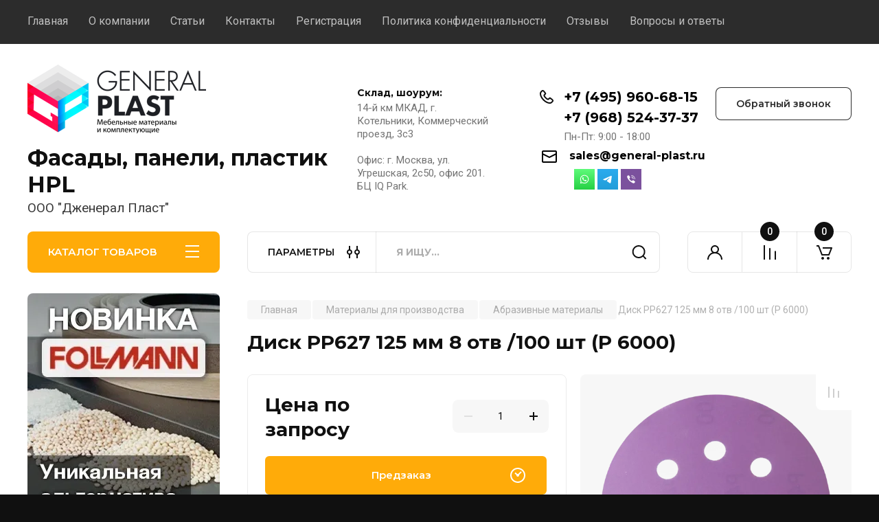

--- FILE ---
content_type: text/html; charset=utf-8
request_url: https://general-plast.ru/magazin/product/384006309
body_size: 27485
content:
<!doctype html>
<html lang="ru">

<head>
<meta charset="utf-8">
<meta name="robots" content="all"/>

<title>Диск PP627 125 мм 8 отв /100 шт (P 6000)</title>
<!-- assets.top -->

<link rel="icon" href="/favicon.jpg" type="image/jpeg">


<script src="/shared/s3/js/lang/ru.js" ></script>
<script src="/g/s3/js/common.min.js" ></script>
<link rel="stylesheet" type="text/css" href="/g/basestyle/1.0.1/user/user.css">
<link rel="stylesheet" type="text/css" href="/g/basestyle/1.0.1/user/user.blue.css">
<meta property="og:image" content="https://general-plast.ru/thumb/2/uMAsLOu1u6LZry6toe4iIw/350r350/d/cml_ad41dfda_2b3e61b8.png">
<meta name="twitter:image" content="https://general-plast.ru/thumb/2/uMAsLOu1u6LZry6toe4iIw/350r350/d/cml_ad41dfda_2b3e61b8.png">
<meta property="og:image:type" content="image/png">
<meta property="og:image:width" content="350">
<meta property="og:image:height" content="350">
<meta property="og:type" content="website">
<meta property="og:url" content="https://general-plast.ru/magazin/product/384006309">
<meta name="twitter:card" content="summary">
<!-- /assets.top -->




<meta name="description" content="Диск PP627 125 мм 8 отв /100 шт (P 6000)">

<meta name="SKYPE_TOOLBAR" content="SKYPE_TOOLBAR_PARSER_COMPATIBLE">
<meta name="viewport" content="width=device-width, initial-scale=1.0, maximum-scale=1.0, user-scalable=no">
<meta name="format-detection" content="telephone=no">
<meta http-equiv="x-rim-auto-match" content="none">
<meta name="yandex-verification" content="f35ffaf69a59ca0a" />




<!-- JQuery -->
<script src="/g/libs/jquery/1.10.2/jquery.min.js" charset="utf-8"></script>
<!-- JQuery -->

		<link rel="stylesheet" href="/g/css/styles_articles_tpl.css">
				
		
		
		
			<link rel="stylesheet" type="text/css" href="/g/shop2v2/default/css/theme.less.css">		
			<script type="text/javascript" src="/g/printme.js"></script>
		<script type="text/javascript" src="/g/shop2v2/default/js/tpl.js"></script>
		<script type="text/javascript" src="/g/shop2v2/default/js/baron.min.js"></script>
		
			<script type="text/javascript" src="/g/shop2v2/default/js/shop2.2.js"></script>
		
	<script type="text/javascript">shop2.init({"productRefs": {"615170507":{"cml_kod_1378315570":{"GP-00001519":["384004709","384004909","384005109","384005309","384005509","384005709","384005909","384006109","384006309","759731707","759731907","759732107","759732307","759732507","759732707","759732907","759733107","759733307","759733507","759733707","759733907","759734107"]},"cml_polnoe_naimenovanie_2898163137":{"\u0414\u0438\u0441\u043a PP627 125 \u043c\u043c 8 \u043e\u0442\u0432 \/100 \u0448\u0442":["384004709","384004909","384005109","384005309","384005509","384005709","384005909","384006109","384006309","759731707","759731907","759732107","759732307","759732507","759732707","759732907","759733107","759733307","759733507","759733707","759733907","759734107"]},"cml_tipnomenklatury_227884271":{"\u0422\u043e\u0432\u0430\u0440":["384004709","384004909","384005109","384005309","384005509","384005709","384005909","384006109","384006309","759731707","759731907","759732107","759732307","759732507","759732707","759732907","759733107","759733307","759733507","759733707","759733907","759734107"]},"cml_vidnomenklatury_3494576303":{"\u0414\u0438\u0441\u043a\u0438 \u0448\u043b\u0438\u0444\u043e\u0432\u0430\u043b\u044c\u043d\u044b\u0435":["384004709","384004909","384005109","384005309","384005509","384005709","384005909","384006109","384006309","759731707","759731907","759732107","759732307","759732507","759732707","759732907","759733107","759733307","759733507","759733707","759733907","759734107"]}}},"apiHash": {"getPromoProducts":"6d7ed16934c1a5619abd33d4d2ee3b87","getSearchMatches":"f6d165385df8ebe164602690715a0ebf","getFolderCustomFields":"d706c3b45243c2e544cd27303f8ca17f","getProductListItem":"7f9325f20db7ec611e83a993bb708927","cartAddItem":"687cb99f5d4af31353fe7349b3d495f4","cartRemoveItem":"561c0413ee9b152dfb7a7be34db7d4fc","cartUpdate":"caeb6a8ffdb0008762faebf6b12311b7","cartRemoveCoupon":"2ed14d444ddbecbb34acf7aff2c9621e","cartAddCoupon":"72cb12570477292c6d0464db96aaac79","deliveryCalc":"732553a29384769a18e16e6b2f897872","printOrder":"64c18cb5b82c029da568f2df10249f75","cancelOrder":"c21f81047e881a75d981bcb5da92d812","cancelOrderNotify":"3715b4a45e1f4ffaed5b9bf628a12147","repeatOrder":"f47ca07f86badcddc9fd5d001a73663b","paymentMethods":"a8c28694e07272f9b4909b30c9bd950b","compare":"72ee0976ef9085908654e716023112b6"},"hash": null,"verId": 3745679,"mode": "product","step": "","uri": "/magazin","IMAGES_DIR": "/d/","my": {"gr_product_on_tag_page":true,"buy_alias":"\u0412 \u043a\u043e\u0440\u0437\u0438\u043d\u0443","buy_mod":true,"buy_kind":true,"on_shop2_btn":true,"gr_auth_placeholder":true,"gr_show_collcetions_amount":true,"gr_kinds_slider":true,"gr_cart_titles":true,"gr_filter_remodal_res":"1260","gr_sorting_no_filter":true,"gr_filter_remodal":true,"gr_filter_range_slider":false,"gr_search_range_slider":false,"gr_add_to_compare_text":"\u041a \u0441\u0440\u0430\u0432\u043d\u0435\u043d\u0438\u044e","gr_to_compare_text":"\u0421\u0440\u0430\u0432\u043d\u0438\u0442\u044c","gr_search_form_title":"\u041f\u041e\u0418\u0421\u041a \u041f\u041e \u041f\u0410\u0420\u0410\u041c\u0415\u0422\u0420\u0410\u041c","gr_vendor_in_thumbs":true,"gr_show_titles":true,"gr_show_options_text":"\u0412\u0441\u0435 \u043f\u0430\u0440\u0430\u043c\u0435\u0442\u0440\u044b","gr_pagelist_only_icons":true,"gr_filter_title_text":"\u0424\u0418\u041b\u042c\u0422\u0420","gr_filter_btn_text":"\u0424\u0418\u041b\u042c\u0422\u0420","gr_filter_reset_text":"\u041e\u0447\u0438\u0441\u0442\u0438\u0442\u044c","gr_card_slider_class":" vertical","gr_product_one_click":"\u0411\u044b\u0441\u0442\u0440\u044b\u0439 \u0437\u0430\u043a\u0430\u0437","gr_options_more_btn":"\u0412\u0441\u0435 \u043f\u0430\u0440\u0430\u043c\u0435\u0442\u0440\u044b","gr_cart_auth_remodal":true,"gr_cart_show_options_text":"\u041f\u043e\u043a\u0430\u0437\u0430\u0442\u044c \u043f\u0430\u0440\u0430\u043c\u0435\u0442\u0440\u044b","gr_cart_clear_btn_class":"clear_btn","gr_cart_back_btn":"\u041a \u043f\u043e\u043a\u0443\u043f\u043a\u0430\u043c","gr_cart_total_title":"\u0420\u0430\u0441\u0447\u0435\u0442","gr_cart_autoriz_btn_class":"cart_buy_rem","gr_cart_regist_btn_class":"cart_regist_btn","gr_coupon_placeholder":"\u041a\u0443\u043f\u043e\u043d","fold_btn_tit":"\u041a\u0410\u0422\u0410\u041b\u041e\u0413 \u0422\u041e\u0412\u0410\u0420\u041e\u0412","fold_mobile_title":"\u041a\u0410\u0422\u0410\u041b\u041e\u0413","search_btn_tit":"\u041f\u0410\u0420\u0410\u041c\u0415\u0422\u0420\u042b","search_form_btn":"\u041d\u0430\u0439\u0442\u0438","gr_show_nav_btns":true,"gr_hide_no_amount_rating":true,"price_fa_rouble":true,"gr_filter_placeholders":true,"gr_filter_only_field_title":true,"gr_comments_only_field_placeholder":true,"gr_coupon_used_text":"\u0418\u0441\u043f\u043e\u043b\u044c\u0437\u043e\u0432\u0430\u043d\u043d\u044b\u0439","gr_pluso_title":"\u041f\u043e\u0434\u0435\u043b\u0438\u0442\u044c\u0441\u044f","gr_cart_preview_version":"2.2.110-electrical-goods-cart-preview","gr_filter_version":"global:shop2.2.110-auto-accessories-adaptive-store-filter.tpl","gr_cart_page_version":"global:shop2.2.110-electrical-goods-cart.tpl","gr_product_template_name":"shop2.2.110-auto-accessories-adaptive-store-product-list-thumbs.tpl","gr_product_page_version":"global:shop2.2.110-electrical-goods-product.tpl","gr_collections_item":"global:shop2.2.110-auto-accessories-adaptive-store-product-item-collections.tpl","min_count_in_select":15,"gr_slider_new_style":true,"gr_buy_btn_data_url":true,"gr_product_quick_view":true,"gr_turn_zoom_image":true,"gr_shop_modules_new_style":true,"gr_pagelist_lazy_load_normal":true,"lazy_load_subpages":true,"gr_shop2_msg":true,"gr_additional_cart_preview_new_template":true,"gr_filter_max_count":10,"gr_cart_amount_new":true,"gr_compare_page_version":"global:shop2.2.110-electrical-goods-compare.tpl","gr_img_lazyload":true,"gr_optimized":false,"fix_fixedPanel_ios":true,"gr_product_show_btns":true,"gr_show_item_params":true,"gr_image_object":true},"shop2_cart_order_payments": 1,"cf_margin_price_enabled": 0,"maps_yandex_key":"","maps_google_key":""});</script>
<style type="text/css">.product-item-thumb {width: 350px;}.product-item-thumb .product-image, .product-item-simple .product-image {height: 350px;width: 350px;}.product-item-thumb .product-amount .amount-title {width: 254px;}.product-item-thumb .product-price {width: 300px;}.shop2-product .product-side-l {width: 200px;}.shop2-product .product-image {height: 190px;width: 200px;}.shop2-product .product-thumbnails li {width: 56px;height: 56px;}</style>
	
	<!-- Custom styles -->
	<link rel="stylesheet" href="/g/libs/jqueryui/datepicker-and-slider/css/jquery-ui.css">
	<link rel="stylesheet" href="/g/libs/lightgallery/v1.2.19/lightgallery.css">
	<link rel="stylesheet" href="/g/libs/remodal/css/remodal.css">
	<link rel="stylesheet" href="/g/libs/remodal/css/remodal-default-theme.css">
	<link rel="stylesheet" href="/g/libs/waslide/css/waslide.css">
	<link rel="stylesheet" href="/g/libs/jquery-popover/0.0.4/jquery.popover.css">
	<link rel="stylesheet" href="/g/libs/tiny-slider/2.9.2/css/animate.min.css">
	<link rel="stylesheet" href="/g/libs/tiny-slider/2.9.2/css/tiny-slider.min.css">
	<!-- Custom styles -->
	
	<!-- Custom js -->
	<script src="/g/libs/headeroom/0.12.0/headroom.js" charset="utf-8"></script>	<script src="/g/libs/jquery-responsive-tabs/1.6.3/jquery.responsiveTabs.min.js" charset="utf-8"></script>
	<script src="/g/libs/jquery-match-height/0.7.2/jquery.matchHeight.min.js" charset="utf-8"></script>
	<script src="/g/libs/jqueryui/datepicker-and-slider/js/jquery-ui.min.js" charset="utf-8"></script>
	<script src="/g/libs/jqueryui/touch_punch/jquery.ui.touch_punch.min.js" charset="utf-8"></script>
	
	<script src="/g/libs/owl-carousel/2.3.4/owl.carousel.min.js" charset="utf-8"></script>
	
			<script src="/g/libs/flexmenu/1.4.2/flexmenu.min.modern.js" charset="utf-8"></script>
		
	<script src="/g/libs/lightgallery/v1.2.19/lightgallery.js" charset="utf-8"></script>
	<script src="/g/libs/jquery-slick/1.6.0/slick.min.js" charset="utf-8"></script>
	<script src="/g/libs/remodal/js/remodal.js" charset="utf-8"></script>
	<script src="/g/libs/waslide/js/animit.js"></script>
	<script src="/g/libs/waslide/js/waslide.js"></script>
	
	<script src="/g/templates/shop2/widgets/js/timer.js" charset="utf-8"></script>
	
	<script src="/g/libs/jquery-popover/0.0.4/jquery.popover.js"></script>
	<script src="/g/libs/tiny-slider/2.9.2/js/tiny-slider.helper.ie8.min.js"></script>
	<script src="/g/libs/tiny-slider/2.9.2/js/tiny-slider.min.js"></script>
	<script src="/g/libs/vanilla-lazyload/17.1.0/lazyload.min.js"></script>	<!-- Custom js -->
	
	<!-- Site js -->
	<script src="/g/s3/misc/form/shop-form/shop-form-minimal.js" charset="utf-8"></script>
	<script src="/g/templates/shop2/2.110.2/electrical-goods/js/plugins.js" charset="utf-8"></script>











<!-- Site js -->


<!-- Theme styles -->

		
				    <link rel="stylesheet" href="/g/templates/shop2/2.110.2/electrical-goods/themes/theme0/theme.scss.css">
			<!-- Theme styles -->

	<!-- Main js -->
			<script src="/t/v10018/images/js/shop_main.js" charset="utf-8"></script>		<!-- Main js -->

	<link rel="stylesheet" href="/g/libs/jquery-lightslider/1.1.6/css/lightslider.min.css">
<script src="/g/libs/jquery-lightslider/1.1.6/js/patched/lightslider.min.js" charset="utf-8"></script>
<script src="/t/v10018/images/js/site_addons.js"></script>
<link rel="stylesheet" href="/g/templates/shop2/2.110.2/electrical-goods/css/global_styles.css">

	<!-- Google tag (gtag.js) -->
<script async src="https://www.googletagmanager.com/gtag/js?id=G-48MHG867Z8"></script>
<script>
  window.dataLayer = window.dataLayer || [];
  function gtag(){dataLayer.push(arguments);}
  gtag('js', new Date());

  gtag('config', 'G-48MHG867Z8');
</script>

<meta name="yandex-verification" content="3e5e105ebb25e357" />
<meta name="google-site-verification" content="pd5Ydv9iNTl0jqreXtudhJV3yFX7_OGaPfmsqm41pC4" />

<script type='application/ld+json'> 
{
  "@context": "http://www.schema.org",
  "@type": "Organization",
  "name": "General Plast",
  "url": "https://general-plast.ru/",
  "logo": "https://general-plast.ru/thumb/2/UiMA_6fISuiwZO9QQljy1g/260c100/d/414916_1972.png",
  "description": "Склад декоративных мебельных материалов и комплектующих в Москве с доставкой по всей России. Официальный дистрибьютер General Plast",
  "address": {
    "@type": "PostalAddress",
    "streetAddress": "г. Москва, ул. Угрешская, 2с50, офис 201. БЦ IQ Park. 109089",
    "postOfficeBoxNumber": "sales@general-plast.ru",
    "addressLocality": "Москва",
    "addressRegion": "Центральный",
    "postalCode": "109089",
    "addressCountry": "Россия"
  },
  "geo": {
    "@type": "GeoCoordinates",
    "latitude": "55.711448",
    "longitude": "37.683446"
  },
  "hasMap": "https://yandex.ru/maps/-/CCUbz0RBlD",
  "openingHours": "Mo, Tu, We, Th, Fr 09:00-18:00",
  "contactPoint": {
    "@type": "ContactPoint",
    "telephone": "+7 (495) 960-68-15"
  }
}
 </script>

<script type="text/javascript" src="//cp.onicon.ru/loader/636b8ce4b887eeed278b4582.js"></script>



<meta name="yandex-verification" content="775c8cb962624e69" />

<!-- Yandex.Metrika counter -->
<script type="text/javascript" >


</script>
<noscript><div><img src="https://mc.yandex.ru/watch/90023741" style="position:absolute; left:-9999px;" alt="" /></div></noscript>
<!-- /Yandex.Metrika counter -->

<style>.site-brands{display:none;}</style>

</head><body class="site gr_shop2_msg">
			
			<style>
				.quick-view-trigger {display: none !important;}
			</style>
		
		
		
	   
   <div class="site_wrap">
	   <div class="mobile_panel_wrap">
	      <div class="mobile__panel">
	         <a class="close-button"><span>&nbsp;</span></a>
	         <div class="mobile_panel_inner">
	            <div class="mobile_menu_prev">
	               <div class="btn_next_menu"><span>МЕНЮ</span></div>
	                <div class="shared_mob_title">КАТАЛОГ</div>
	                <nav class="mobile_shared_wrap">                    
	                </nav>
	
	            </div>
	            <div class="mobile_menu_next">
	               <div class="btn_prev_menu"><span>Назад</span></div>
	               
	            </div>
	         </div>
	      </div>
	   </div>

	   <div class="site__wrapper">
	   	
	   			   	
	      <div class="top-menu">
	         <nav class="top-menu__inner block_padding">            
	            <ul class="top-menu__items"><li class="opened active"><a href="/" >Главная</a></li><li class="has-child"><a href="/o-kompanii" >О компании</a><ul class="level-2"><li><a href="/oplata" >Оплата</a></li><li><a href="/dostavka" >Доставка</a></li></ul></li><li><a href="/news" >Статьи</a></li><li><a href="/kontakty" >Контакты</a></li><li><a href="/registraciya" >Регистрация</a></li><li><a href="/politika-konfidencialnosti" >Политика конфиденциальности</a></li><li><a href="/otzyvy" >Отзывы</a></li><li><a href="/voprosy-i-otvety-1" >Вопросы и ответы</a></li></ul>            
	         </nav>
	      </div>
	      <div class="site__inner">
	         <header class="site-header block_padding logo_top">
	            <div class="company-info">
	            		            									<a class="company-info__logo_pic" href="https://general-plast.ru">
								<img style="max-width: 260px" src="/thumb/2/UiMA_6fISuiwZO9QQljy1g/260c100/d/414916_1972.png" alt="Логотип. Фасады, панели, пластик HPL">
							</a>
																					<div class="company-info__name_desc">
		  						  													<a class="company-info__name" href="https://general-plast.ru" title="На главную страницу">
									Фасады, панели, пластик HPL
								</a>
									               		               		               <div class="company-info__descr">ООО &quot;Дженерал Пласт&quot;</div>
		               	               </div>
	               	            </div>
	            <div class="head-contacts">
	               <div class="head-contacts__inner">
	                  <div class="head-contacts__address">
	                  		                     <div class="head-contacts__title">Склад, шоурум:</div>
	                     	                     	                     <div class="head-contacts__body">14-й км МКАД, г. Котельники, Коммерческий проезд, 3с3<br />
<br />
Офис: г. Москва, ул. Угрешская, 2с50, офис 201. БЦ IQ Park.</div>
	                     	                  </div>
	                  
	                  	                  <div class="head-contacts__phones">
	                  		                     <div class="head-contacts__phones-inner">
	                        <div class="div-block">
	                        		                        	<div>
	                        		<span class="phone-num__title"></span>
	                        		<a href="tel:+7 (495) 960-68-15" class="link">+7 (495) 960-68-15</a>
                        		</div> 
	                        		                        	<div>
	                        		<span class="phone-num__title"></span>
	                        		<a href="tel:+7 (968) 524-37-37" class="link">+7 (968) 524-37-37</a>
                        		</div> 
	                        		                        </div>
	                        	                        <div class="head-contacts__phone-time">Пн-Пт: 9:00 - 18:00</div>
	                        	                     </div>
	                     	                       		                     <div class="site-footer__mail-wrap">
		                     			                     	<a href="mailto:sales@general-plast.ru" class="site-footer__mail-link">sales@general-plast.ru</a>
		                     			                     </div>
		                  		                  						    <div class="social-networks">
						        						            <a href="https://wa.me/79685243737" target="_blank"><img src=/thumb/2/J8_d5sEYCMM0JC90Dg1h0Q/30r30/d/fgs16_whatsapp-cl-bg.svg alt="WhatsApp"></a>
						        						            <a href="https://tlgg.ru/@generalplast" target="_blank"><img src=/thumb/2/svs5jcW0dHRb6u3Wo5YJTA/30r30/d/fgs16_telegram-cl-bg.svg alt="Telegram"></a>
						        						            <a href="https://viber.click/79685243737" target="_blank"><img src=/thumb/2/2g0vcSlM9DpBermgf27GAw/30r30/d/fgs16_viber-cl-bg.svg alt="Viber"></a>
						        						    </div>
						  
	                  </div>
	                  	               </div>
	               	               <div class="head-conracts__recall"><span data-remodal-target="form_top_popap" class="head-conracts__recall-btn w-button">Обратный звонок</span></div>
	               	            </div>
	         </header>
	         <div class="shop-modules block_padding shop_modules_new_style">
	            <div class="shop-modules__inner">
	               <div class="shop-modules__folders active">
	                  <div class="shop-modules__folders-title">КАТАЛОГ ТОВАРОВ</div>
	                  <div class="shop-modules__folder-icon"></div>
	               </div>
	               <div class="shop-modules__folders_mobile">
	                  <div class="shop-modules__folder-icon"></div>
	               </div>
	                <div class="shop-modules__search">
	                    <!--noindex-->
	                    	<div data-remodal-target="search_popap" class="shop-modules__search-popup w-button">ПАРАМЕТРЫ</div>
                    	<!--/noindex-->
	                     <nav class="search_catalog_top">
	                     	
	                     								    <form action="/magazin/search" enctype="multipart/form-data" method="get" class="shop-modules__search-form w-form">
		                     	    <input type="text" id="s[name]" name="search_text" placeholder="Я ищу…" class="shop-modules__search-input w-input">
		                     	    <button class="shop-modules__search-btn w-button">Найти</button>
		                       <re-captcha data-captcha="recaptcha"
     data-name="captcha"
     data-sitekey="6LcNwrMcAAAAAOCVMf8ZlES6oZipbnEgI-K9C8ld"
     data-lang="ru"
     data-rsize="invisible"
     data-type="image"
     data-theme="light"></re-captcha></form>   
							                   
					    </nav>
	
	                </div>
	               <div class="mobile-contacts" data-remodal-target="contact_popap">&nbsp;</div>
	               <div class="mobile-search" data-remodal-target="search_popap">&nbsp;</div>
	               
	               <!--noindex--><div class="shop-modules__cabinet" data-remodal-target="login_popap">&nbsp;</div><!--/noindex-->

	               
	               	               <!--noindex-->
					<div class="compare-block">
						<a href="/magazin/compare" class="compare-block__link" target="_blank" rel="nofollow">&nbsp;</a>
						<div class="compare-block__amount">0</div>
					</div>
				<!--/noindex-->

	               	               
	               
	               					
																	
												<!--noindex-->
							<div class="gr-cart-preview">
								  
	    	    	    
	    <div id="shop2-cart-preview">
	      <a href="/magazin/cart" rel="nofollow" class=" pointer_events_none">
	        <span class="gr-cart-total-amount shop-modules__cart-amount">0</span>
	        <span class="gr-cart-total-sum">0 <span>₽</span></span>
	      </a>
	    </div><!-- Cart Preview -->
    
								</div>
						<!--/noindex-->
							 
											
						                
	            </div>
	         </div>
	         <div class="site-content content_shop_pages">
	            <div class="site-content__inner ">
	            	
	            	<div class="site-content__inner_2 block_padding">
	              
	               <div class="site-content__left">
	               	
	               	
	               						    <nav class=" folders-nav  ">
					        <ul class=" folders_menu">
					            					                					            					                					                    					
					                    					                        <li class="cat-item firstlevel has sublevel">
												<a href="/magazin/folder/plastik-hpl" class="hasArrow ">
													
						                        							                        						                                						                        		<span class="cat-item__title  padding">Пластик HPL</span>
					                        		
					                        	</a>
					                    					                    																									                					            					                					                    					                        					                            <ul>
					                            	<li class="parentItem"><a href="/magazin/folder/plastik-hpl"><span>Пластик HPL</span></a></li>
					                        					                    					
					                    					                        <li class=""> 
					                        	<a href="/magazin/folder/abet-laminati">ABET Laminati</a>
					                    					                    																									                					            					                					                    					                        					                            </li>
					                            					                        					                    					
					                    					                        <li class=""> 
					                        	<a href="/magazin/folder/155450505">ARPA</a>
					                    					                    																									                					            					                					                    					                        					                            </li>
					                            					                        					                    					
					                    					                        <li class=" has sublevel"> 
					                        	<a class="hasArrow" href="/magazin/folder/155450705">FENIX NTM</a>
					                    					                    																									                					            					                					                    					                        					                            <ul>
					                            	<li class="parentItem"><a href="/magazin/folder/155450705"><span>FENIX NTM</span></a></li>
					                        					                    					
					                    					                        <li class=""> 
					                        	<a href="/magazin/folder/235072509">FENIX NTM/NTA</a>
					                    					                    																									                					            					                					                    					                        					                            </li>
					                            					                        					                    					
					                    					                        <li class=""> 
					                        	<a href="/magazin/folder/235072709">FENIX компенсатор</a>
					                    					                    																									                					            					                					                    					                        					                            </li>
					                            					                                </ul>
					                                </li>
					                            					                        					                    					
					                    					                        <li class=""> 
					                        	<a href="/magazin/folder/cleaf">CLEAF</a>
					                    					                    																									                					            					                					                    					                        					                            </li>
					                            					                        					                    					
					                    					                        <li class=""> 
					                        	<a href="/magazin/folder/lemark">LEMARK</a>
					                    					                    																									                					            					                					                    					                        					                            </li>
					                            					                        					                    					
					                    					                        <li class=""> 
					                        	<a href="/magazin/folder/melatone">MELATONE</a>
					                    					                    																									                					            					                					                    					                        					                            </li>
					                            					                        					                    					
					                    					                        <li class=""> 
					                        	<a href="/magazin/folder/asd-laminat">ASD Laminat</a>
					                    					                    																									                					            					                					                    					                        					                            </li>
					                            					                        					                    					
					                    					                        <li class=""> 
					                        	<a href="/magazin/folder/256574109">GENTAS</a>
					                    					                    																									                					            					                					                    					                        					                            </li>
					                            					                        					                    					
					                    					                        <li class=""> 
					                        	<a href="/magazin/folder/409031909">GREENLAM</a>
					                    					                    																									                					            					                					                    					                        					                            </li>
					                            					                        					                    					
					                    					                        <li class=""> 
					                        	<a href="/magazin/folder/409032109">MERINO</a>
					                    					                    																									                					            					                					                    					                        					                            </li>
					                            					                        					                    					
					                    					                        <li class=""> 
					                        	<a href="/x-collection">X Collection</a>
					                    					                    																									                					            					                					                    					                        					                            </li>
					                            					                        					                    					
					                    					                        <li class=""> 
					                        	<a href="/magazin/folder/427369309">LAMICORE</a>
					                    					                    																									                					            					                					                    					                        					                            </li>
					                            					                                </ul>
					                                </li>
					                            					                        					                    					
					                    					                        <li class="cat-item firstlevel has sublevel">
												<a href="/magazin/folder/kromka-abs" class="hasArrow ">
													
						                        							                        						                                						                        		<span class="cat-item__title  padding">Кромка ABS</span>
					                        		
					                        	</a>
					                    					                    																									                					            					                					                    					                        					                            <ul>
					                            	<li class="parentItem"><a href="/magazin/folder/kromka-abs"><span>Кромка ABS</span></a></li>
					                        					                    					
					                    					                        <li class=""> 
					                        	<a href="/magazin/folder/339899105">Кромка CLEAF</a>
					                    					                    																									                					            					                					                    					                        					                            </li>
					                            					                        					                    					
					                    					                        <li class=""> 
					                        	<a href="/magazin/folder/339899305">Кромка FUNDERMAX</a>
					                    					                    																									                					            					                					                    					                        					                            </li>
					                            					                        					                    					
					                    					                        <li class=""> 
					                        	<a href="/magazin/folder/339899505">Кромка Saviola</a>
					                    					                    																									                					            					                					                    					                        					                            </li>
					                            					                        					                    					
					                    					                        <li class=""> 
					                        	<a href="/magazin/folder/339899705">Кромка LEMARK</a>
					                    					                    																									                					            					                					                    					                        					                            </li>
					                            					                        					                    					
					                    					                        <li class=""> 
					                        	<a href="/magazin/folder/339899905">Кромка ARPA</a>
					                    					                    																									                					            					                					                    					                        					                            </li>
					                            					                        					                    					
					                    					                        <li class=""> 
					                        	<a href="/magazin/folder/339900105">Кромка ABET</a>
					                    					                    																									                					            					                					                    					                        					                            </li>
					                            					                        					                    					
					                    					                        <li class=""> 
					                        	<a href="/magazin/folder/339900305">Кромка AGT</a>
					                    					                    																									                					            					                					                    					                        					                            </li>
					                            					                        					                    					
					                    					                        <li class=""> 
					                        	<a href="/magazin/folder/339900505">Кромка EVOGLOSS</a>
					                    					                    																									                					            					                					                    					                        					                            </li>
					                            					                        					                    					
					                    					                        <li class=""> 
					                        	<a href="/magazin/folder/339900705">Кромка REHAU</a>
					                    					                    																									                					            					                					                    					                        					                            </li>
					                            					                        					                    					
					                    					                        <li class=""> 
					                        	<a href="/magazin/folder/339900905">Кромка FENIX</a>
					                    					                    																									                					            					                					                    					                        					                            </li>
					                            					                        					                    					
					                    					                        <li class=""> 
					                        	<a href="/magazin/folder/72985909">Кромка YILDIZ</a>
					                    					                    																									                					            					                					                    					                        					                            </li>
					                            					                        					                    					
					                    					                        <li class=""> 
					                        	<a href="/magazin/folder/409032309">Кромка MELATON</a>
					                    					                    																									                					            					                					                    					                        					                            </li>
					                            					                        					                    					
					                    					                        <li class=""> 
					                        	<a href="/magazin/folder/409032509">Кромка GREENLAM</a>
					                    					                    																									                					            					                					                    					                        					                            </li>
					                            					                                </ul>
					                                </li>
					                            					                        					                    					
					                    					                        <li class="cat-item firstlevel has sublevel">
												<a href="/magazin/folder/kompakt-paneli-hpl" class="hasArrow ">
													
						                        							                        						                                						                        		<span class="cat-item__title  padding">Панели компакт HPL</span>
					                        		
					                        	</a>
					                    					                    																									                					            					                					                    					                        					                            <ul>
					                            	<li class="parentItem"><a href="/magazin/folder/kompakt-paneli-hpl"><span>Панели компакт HPL</span></a></li>
					                        					                    					
					                    					                        <li class=""> 
					                        	<a href="/abet-compact-hpl">ABET Компакт HPL</a>
					                    					                    																									                					            					                					                    					                        					                            </li>
					                            					                        					                    					
					                    					                        <li class=""> 
					                        	<a href="/arpa-compact-hpl">ARPA Компакт HPL</a>
					                    					                    																									                					            					                					                    					                        					                            </li>
					                            					                        					                    					
					                    					                        <li class=""> 
					                        	<a href="/fenix-compact-hpl">FENIX Компакт HPL</a>
					                    					                    																									                					            					                					                    					                        					                            </li>
					                            					                        					                    					
					                    					                        <li class=""> 
					                        	<a href="/lemark-compact-hpl">LEMARK Компакт HPL</a>
					                    					                    																									                					            					                					                    					                        					                            </li>
					                            					                        					                    					
					                    					                        <li class=""> 
					                        	<a href="/fundermax-compact-hpl">FUNDERMAX Компакт HPL</a>
					                    					                    																									                					            					                					                    					                        					                            </li>
					                            					                        					                    					
					                    					                        <li class=""> 
					                        	<a href="/magazin/folder/422212709">GENTAS Компакт HPL</a>
					                    					                    																									                					            					                					                    					                        					                            </li>
					                            					                                </ul>
					                                </li>
					                            					                        					                    					
					                    					                        <li class="cat-item firstlevel has sublevel">
												<a href="/magazin/folder/paneli-tss" class="hasArrow ">
													
						                        							                        						                                						                        		<span class="cat-item__title  padding">Панели TSS / HPL</span>
					                        		
					                        	</a>
					                    					                    																									                					            					                					                    					                        					                            <ul>
					                            	<li class="parentItem"><a href="/magazin/folder/paneli-tss"><span>Панели TSS / HPL</span></a></li>
					                        					                    					
					                    					                        <li class=""> 
					                        	<a href="/magazin/folder/189417513">Панели HPL EGGER PerfectSense TOP</a>
					                    					                    																									                					            					                					                    					                        					                            </li>
					                            					                        					                    					
					                    					                        <li class=""> 
					                        	<a href="/magazin/folder/tss-paneli-cleaf">Панели TSS CLEAF</a>
					                    					                    																									                					            					                					                    					                        					                            </li>
					                            					                        					                    					
					                    					                        <li class=""> 
					                        	<a href="/magazin/folder/339889305">Панели TSS SAVIOLA</a>
					                    					                    																									                					            					                					                    					                        					                            </li>
					                            					                        					                    					
					                    					                        <li class=""> 
					                        	<a href="/rehau_tss">Панели TSS REHAU Forest / Volcano</a>
					                    					                    																									                					            					                					                    					                        					                            </li>
					                            					                                </ul>
					                                </li>
					                            					                        					                    					
					                    					                        <li class="cat-item firstlevel has sublevel">
												<a href="/magazin/folder/paneli-mdf-s-plenkoj" class="hasArrow ">
													
						                        							                        						                                						                        		<span class="cat-item__title  padding">Панели МДФ с пленкой</span>
					                        		
					                        	</a>
					                    					                    																									                					            					                					                    					                        					                            <ul>
					                            	<li class="parentItem"><a href="/magazin/folder/paneli-mdf-s-plenkoj"><span>Панели МДФ с пленкой</span></a></li>
					                        					                    					
					                    					                        <li class=""> 
					                        	<a href="/magazin/folder/250874513">Панели EGGER PerfectSense Smart</a>
					                    					                    																									                					            					                					                    					                        					                            </li>
					                            					                        					                    					
					                    					                        <li class=""> 
					                        	<a href="/rehau_aquarelle">Панели REHAU Aquarelle МДФ+ПЭТ</a>
					                    					                    																									                					            					                					                    					                        					                            </li>
					                            					                        					                    					
					                    					                        <li class=""> 
					                        	<a href="/magazin/folder/163634507">Панели AGT стандарт</a>
					                    					                    																									                					            					                					                    					                        					                            </li>
					                            					                        					                    					
					                    					                        <li class=""> 
					                        	<a href="/agt_supramat">Панели AGT Supramat</a>
					                    					                    																									                					            					                					                    					                        					                            </li>
					                            					                        					                    					
					                    					                        <li class=""> 
					                        	<a href="/magazin/folder/163634707">Панели AGT 3P premium</a>
					                    					                    																									                					            					                					                    					                        					                            </li>
					                            					                        					                    					
					                    					                        <li class=""> 
					                        	<a href="/yildiz-paneli">Панели YILDIZ</a>
					                    					                    																									                					            					                					                    					                        					                            </li>
					                            					                        					                    					
					                    					                        <li class=""> 
					                        	<a href="/magazin/folder/339889905">Панели EVOGLOSS</a>
					                    					                    																									                					            					                					                    					                        					                            </li>
					                            					                        					                    					
					                    					                        <li class=""> 
					                        	<a href="/magazin/folder/409031709">Панели MELATON PanelX</a>
					                    					                    																									                					            					                					                    					                        					                            </li>
					                            					                                </ul>
					                                </li>
					                            					                        					                    					
					                    					                        <li class="cat-item firstlevel has sublevel">
												<a href="/magazin/folder/paneli-uf-lak" class="hasArrow ">
													
						                        							                        						                                						                        		<span class="cat-item__title  padding">Панели УФ-лак</span>
					                        		
					                        	</a>
					                    					                    																									                					            					                					                    					                        					                            <ul>
					                            	<li class="parentItem"><a href="/magazin/folder/paneli-uf-lak"><span>Панели УФ-лак</span></a></li>
					                        					                    					
					                    					                        <li class=""> 
					                        	<a href="/magazin/folder/plity-fundermax">Панели FunderMax</a>
					                    					                    																									                					            					                					                    					                        					                            </li>
					                            					                        					                    					
					                    					                        <li class=""> 
					                        	<a href="/magazin/folder/139168506">Панели 5K</a>
					                    					                    																									                					            					                					                    					                        					                            </li>
					                            					                                </ul>
					                                </li>
					                            					                        					                    					
					                    					                        <li class="cat-item firstlevel has sublevel">
												<a href="/magazin/folder/stoleshnicy" class="hasArrow ">
													
						                        							                        						                                						                        		<span class="cat-item__title  padding">Столешницы постформинг</span>
					                        		
					                        	</a>
					                    					                    																									                					            					                					                    					                        					                            <ul>
					                            	<li class="parentItem"><a href="/magazin/folder/stoleshnicy"><span>Столешницы постформинг</span></a></li>
					                        					                    					
					                    					                        <li class=""> 
					                        	<a href="/magazin/folder/stoleshnicy-getalit">Столешницы GETALIT</a>
					                    					                    																									                					            					                					                    					                        					                            </li>
					                            					                        					                    					
					                    					                        <li class=""> 
					                        	<a href="/stoleshnicy-kedr">Столешницы КЕДР</a>
					                    					                    																									                					            					                					                    					                        					                            </li>
					                            					                                </ul>
					                                </li>
					                            					                        					                    					
					                    					                        <li class="cat-item firstlevel has sublevel">
												<a href="/magazin/folder/kleevye-materialy" class="hasArrow ">
													
						                        							                        						                                						                        		<span class="cat-item__title  padding">Клеевые материалы</span>
					                        		
					                        	</a>
					                    					                    																									                					            					                					                    					                        					                            <ul>
					                            	<li class="parentItem"><a href="/magazin/folder/kleevye-materialy"><span>Клеевые материалы</span></a></li>
					                        					                    					
					                    					                        <li class=""> 
					                        	<a href="/magazin/folder/61933309">WAKOL</a>
					                    					                    																									                					            					                					                    					                        					                            </li>
					                            					                        					                    					
					                    					                        <li class=""> 
					                        	<a href="/follmann">FOLLMANN</a>
					                    					                    																									                					            					                					                    					                        					                            </li>
					                            					                                </ul>
					                                </li>
					                            					                        					                    					
					                    					                        <li class="cat-item firstlevel">
												<a href="/magazin/folder/339889505" class="hasArrow ">
													
						                        							                        						                                						                        		<span class="cat-item__title  padding">ЛДСП EGGER</span>
					                        		
					                        	</a>
					                    					                    																									                					            					                					                    					                        					                            </li>
					                            					                        					                    					
					                    					                        <li class="cat-item firstlevel">
												<a href="/magazin/folder/339889105" class="hasArrow ">
													
						                        							                        						                                						                        		<span class="cat-item__title  padding">Образцы продукции</span>
					                        		
					                        	</a>
					                    					                    																									                					            					                					                    					                        					                            </li>
					                            					                        					                    					
					                    					                        <li class="cat-item firstlevel has sublevel">
												<a href="/slabs-and-facades" class="hasArrow ">
													
						                        							                        						                                						                        		<span class="cat-item__title  padding">Фасады General Plast</span>
					                        		
					                        	</a>
					                    					                    																									                					            					                					                    					                        					                            <ul>
					                            	<li class="parentItem"><a href="/slabs-and-facades"><span>Фасады General Plast</span></a></li>
					                        					                    					
					                    					                        <li class=""> 
					                        	<a href="/fenix-ntm">Fenix NTM</a>
					                    					                    																									                					            					                					                    					                        					                            </li>
					                            					                        					                    					
					                    					                        <li class=""> 
					                        	<a href="/agt-supramat">AGT Supramat</a>
					                    					                    																									                					            					                					                    					                        					                            </li>
					                            					                        					                    					
					                    					                        <li class=""> 
					                        	<a href="/acrylic-facades">Акриловые</a>
					                    					                    																									                					            					                					                    					                        					                            </li>
					                            					                        					                    					
					                    					                        <li class=""> 
					                        	<a href="/uslugi-products">Услуги</a>
					                    					                    																									                					            					                					                    					                        					                            </li>
					                            					                        					                    					
					                    					                        <li class=""> 
					                        	<a href="/magazin/folder/hpl">HPL</a>
					                    					                    																									                					            					                					                    					                        					                            </li>
					                            					                        					                    					
					                    					                        <li class=""> 
					                        	<a href="/magazin/folder/sleaf-tss">СLEAF TSS</a>
					                    					                    																									                					            					                					                    					                        					                            </li>
					                            					                                </ul>
					                                </li>
					                            					                        					                    					
					                    					                        <li class="cat-item firstlevel has sublevel">
												<a href="/sredstva-individualnoj-zashchity" class="hasArrow ">
													
						                        							                        						                                						                        		<span class="cat-item__title  padding">Средства индивидуальной защиты</span>
					                        		
					                        	</a>
					                    					                    																									                					            					                					                    					                        					                            <ul>
					                            	<li class="parentItem"><a href="/sredstva-individualnoj-zashchity"><span>Средства индивидуальной защиты</span></a></li>
					                        					                    					
					                    					                        <li class=""> 
					                        	<a href="/maski">Маски</a>
					                    					                    																									                					            					                					                    					                        					                            </li>
					                            					                        					                    					
					                    					                        <li class=""> 
					                        	<a href="/odezhda">Защитные комбинезоны</a>
					                    					                    																									                					            					                					                    					                        					                            </li>
					                            					                        					                    					
					                    					                        <li class=""> 
					                        	<a href="/ochki">Очки</a>
					                    					                    																									                					            					                					                    					                        					                            </li>
					                            					                        					                    					
					                    					                        <li class=""> 
					                        	<a href="/perchatki">Перчатки</a>
					                    					                    																									                					            					                					                    					                        					                            </li>
					                            					                        					                    					
					                    					                        <li class=""> 
					                        	<a href="/naushniki">Наушники</a>
					                    					                    																									                					            					                					                    					                        					                            </li>
					                            					                                </ul>
					                                </li>
					                            					                        					                    					
					                    					                        <li class="cat-item firstlevel has sublevel">
												<a href="/materialy-dlya-proizvodstva" class="hasArrow ">
													
						                        							                        						                                						                        		<span class="cat-item__title  padding">Материалы для производства</span>
					                        		
					                        	</a>
					                    					                    																									                					            					                					                    					                        					                            <ul>
					                            	<li class="parentItem"><a href="/materialy-dlya-proizvodstva"><span>Материалы для производства</span></a></li>
					                        					                    					
					                    					                        <li class=""> 
					                        	<a href="/abrazivnye-materialy">Абразивные материалы</a>
					                    					                    																									                					            					                					                    					                        					                            </li>
					                            					                        					                    					
					                    					                        <li class=""> 
					                        	<a href="/polirovalnye-materialy">Полировальные материалы</a>
					                    					                    																									                					            					                					                    					                        					                            </li>
					                            					                        					                    					
					                    					                        <li class=""> 
					                        	<a href="/shchlifovalnye-materialy">Шлифовальные материалы</a>
					                    					                    																									                					            					            </li>
					        	</ul>
					        					            </li>
					            </ul>
					        					    </nav>
						               
	
	                								                 
		                			                			                	
			                <div class="action-product">
			                				                		<div class="action-product__title">ТОВАР ДНЯ</div>
			                									<div class="action-product__inner"></div>
							</div> 
														                  
	                  			                  								                  
	                  			                  	<a href="https://general-plast.ru/magazin/product/384036709" class="red_block w-inline-block">
		                     	<div class="red_block__pic lazy"  data-bg="/thumb/2/aIe4EGTXj-pExe29pUjJXg/620r620/d/banner_follmann.png" ></div>
		                     	<div class="red_block__container red_block_transparent">
		                        	<div class="red_block__text">
		                        			                           				<div class="red_block__title">.</div>
			                           				                           				                        </div>
			                        		                     	</div>
		                  	</a>
	                  		                  
               	   	                  
	               </div>
	              
	               <div class="site-content__right">
	                    
	                      
	                    
							
	                    
	
						<main class="site-main">
				            <div class="site-main__inner">
				                
				                				                
				                
<div class="site-path" itemscope itemtype="http://schema.org/BreadcrumbList"><span itemprop="itemListElement" itemscope itemtype="http://schema.org/ListItem"><a href="/" itemprop="item"><span><span itemprop="name">Главная</span></span></a><meta itemprop="position" content="1" /></span> <a href="/materialy-dlya-proizvodstva"><span>Материалы для производства</span></a> <a href="/abrazivnye-materialy"><span>Абразивные материалы</span></a> <span>Диск PP627 125 мм 8 отв /100 шт (P 6000)</span></div>				                
	                            <h1>Диск PP627 125 мм 8 отв /100 шт (P 6000)</h1>
	                            	                            
	                            
	                            								
								
<div class="shop2-cookies-disabled shop2-warning hide"></div>


	
		
							
			
							
			
							
			
		
				
		
					



	<div class="card-page gr_image_object">
		
			
	
	<div class="tpl-rating-block hide">Рейтинг:<div class="tpl-stars hide"><div class="tpl-rating" style="width: 0%;"></div></div>(0 голосов)</div>

			
		<div class="card-page__top">		
			<div class="card-page__right">
				<form
					method="post"
					action="/magazin?mode=cart&amp;action=add"
					accept-charset="utf-8"
					class="shop2-product">
	
					<div class="shop2-product__inner">
						<input type="hidden" name="kind_id" value="384006309"/>
						<input type="hidden" name="product_id" value="615170507"/>
						<input type="hidden" name="meta" value='{&quot;cml_kod_1378315570&quot;:&quot;GP-00001519&quot;,&quot;cml_polnoe_naimenovanie_2898163137&quot;:&quot;\u0414\u0438\u0441\u043a PP627 125 \u043c\u043c 8 \u043e\u0442\u0432 \/100 \u0448\u0442&quot;,&quot;cml_tipnomenklatury_227884271&quot;:&quot;\u0422\u043e\u0432\u0430\u0440&quot;,&quot;cml_vidnomenklatury_3494576303&quot;:&quot;\u0414\u0438\u0441\u043a\u0438 \u0448\u043b\u0438\u0444\u043e\u0432\u0430\u043b\u044c\u043d\u044b\u0435&quot;}'/>					
						
												
						<div class="form-additional">
							
							
														
							
							 <!-- .card-slider__flags -->
			                
			                
	
															<div class="product-price">
												<div class="price-current price_on_request"><strong>Цена по запросу</strong></div>
											
								
								</div>
								
				
<!--noindex-->
	<div class="product-amount">
					<div class="amount-title">Количество:</div>
							<div class="shop2-product-amount">
				<button type="button" class="amount-minus">&#8722;</button><input type="text" name="amount" data-kind="384006309"  data-min="1" data-multiplicity="" maxlength="4" value="1" /><button type="button" class="amount-plus">&#43;</button>
			</div>
						</div>
<!--/noindex-->
								
<!--noindex-->
			<button class="shop-product-btn type-3 onrequest" type="submit" data-url="/magazin/product/384006309">
			<span>Предзаказ</span>
		</button>
	<!--/noindex-->

<input type="hidden" value="Диск PP627 125 мм 8 отв /100 шт (P 6000)" name="product_name" />
<input type="hidden" value="https:///magazin/product/384006309" name="product_link" />														
										            		<div class="buy-one-click gr-button-3" data-remodal-target="one-click"
			            			data-api-url="/-/x-api/v1/public/?method=form/postform&param[form_id]=19913505&param[tpl]=global:shop2.form.minimal.tpl&param[product_link]=general-plast.ru/magazin/product/384006309&param[product_name]=Диск PP627 125 мм 8 отв /100 шт (P 6000)">
			            			Быстрый заказ
			            		</div>
			            							</div>
	
						<div class="shop2-product__top">
			                	
					
	
	
				<div class="shop2-product-article"><span><!--noindex-->Артикул:<!--/noindex--></span> PP627.125.8.0</div>
	
							
		                </div>
	
								                    <div class="shop2-product__vendor">
		                        <a href="/magazin/vendor/16428307">Hanko</a>
		                    </div>
		                	
								            
	
			            <div class="shop2-product__options">
			            	

 
	
		
	
			            </div>
	
					</div>
				<re-captcha data-captcha="recaptcha"
     data-name="captcha"
     data-sitekey="6LcNwrMcAAAAAOCVMf8ZlES6oZipbnEgI-K9C8ld"
     data-lang="ru"
     data-rsize="invisible"
     data-type="image"
     data-theme="light"></re-captcha></form><!-- Product -->
			</div>
	
			<div class="card-page__left card_left_width">
				
				<div class="card-slider vertical">		
	
					
					
					<div class="card_page_compare">
						<!--noindex-->
			<div class="product-compare">
			<label class="compare_plus gr-button-3">
				<input type="checkbox" value="384006309"/>
				К сравнению
			</label>
					</div>
	<!--/noindex-->	
					</div>
					<div class="card-slider__items no_thumbs">
						<div class="card-slider__item">
							
															<div class="card-slider__image">
																			<a class="gr-image-zoom" href="/d/cml_ad41dfda_2b3e61b8.png">
			                                <img src="/thumb/2/g-jpcJ-ZBgRohRk4OR5lIQ/600r600/d/cml_ad41dfda_2b3e61b8.png"  alt="Диск PP627 125 мм 8 отв /100 шт (P 6000)" title="Диск PP627 125 мм 8 отв /100 шт (P 6000)" />
			                            </a>
																	</div>
													</div>
											</div>
					
									</div> <!-- .card-slider -->
				
									<div class="pluso-share" style="display:none;">
													<div class="pluso-share__title">Поделиться</div>
												<div class="pluso-share__body">
                        	<script src="https://yastatic.net/es5-shims/0.0.2/es5-shims.min.js"></script>
                            <script src="https://yastatic.net/share2/share.js"></script>
                            <div class="ya-share2" data-services="messenger,vkontakte,odnoklassniki,telegram,viber,whatsapp"></div>
                            
													</div>
					</div> <!-- .pluso-share -->
					
			</div>
	
		</div>
		
			        <div class="shop2-product-navigation">
	        <!--noindex--><a rel="nofollow" class="shop2-btn" href="/magazin/product/384006309/prev">Предыдущий</a><!--/noindex-->
	        <!--noindex--><a rel="nofollow" class="shop2-btn" href="/magazin/product/384006309/next">Следующий</a><!--/noindex-->
	        </div>
	    		
		<div class="card-page__bottom" >
	
				



	<div id="product-tabs" class="shop-product-data">
									<ul class="shop-product-data__nav">
					<li class="active-tab"><a href="#shop2-tabs-2">Описание</a></li><li ><a href="#shop2-tabs-3">Модификации</a></li>
				</ul>
			
						<div class="shop-product-data__desc">

																								<div class="desc-area html_block active-area" id="shop2-tabs-2">
									Шлифовальные диски (125 мм, 8 отверстий) на бумажной основе плотности D, которые предназначены для обработки поверхности «по-сухому». Зерно оксида алюминия грубого сорта идеально подходит для агрессивных работ, в том числе для зачистки краски до чистого металла, формования и шлифования зашпатлёванных участков и пластиковых деталей. Содержание в бумаге латексной пропитки делает абразив мягким и эластичным. Стеаратовое покрытие предотвращает засорение и образование комков на поверхности абразива.
								</div>
																				
								
																<div class="desc-area mods_block " id="shop2-tabs-3">
								<div class="kinds-block">
									<div class="kinds-block__items">
											
<div class="kind-item">
			<form method="post" action="/magazin?mode=cart&amp;action=add" accept-charset="utf-8" class="kind-item__inner">
			<input type="hidden" name="kind_id" value="384004709" />
			<input type="hidden" name="product_id" value="615170507" />
			<input type="hidden" name="meta" value="{&quot;cml_kod_1378315570&quot;:&quot;GP-00001519&quot;,&quot;cml_polnoe_naimenovanie_2898163137&quot;:&quot;\u0414\u0438\u0441\u043a PP627 125 \u043c\u043c 8 \u043e\u0442\u0432 \/100 \u0448\u0442&quot;,&quot;cml_tipnomenklatury_227884271&quot;:&quot;\u0422\u043e\u0432\u0430\u0440&quot;,&quot;cml_vidnomenklatury_3494576303&quot;:&quot;\u0414\u0438\u0441\u043a\u0438 \u0448\u043b\u0438\u0444\u043e\u0432\u0430\u043b\u044c\u043d\u044b\u0435&quot;}" />
							<div class="kind-item__top">
				<div class="kind-image">
																		<a style="background-image: url(/thumb/2/4Wz-sE4SKg21NRNPp00jqQ/240r240/d/cml_ad41dfda_2b3e61b8.png);" href="/magazin/product/384004709"><img src="/thumb/2/4Wz-sE4SKg21NRNPp00jqQ/240r240/d/cml_ad41dfda_2b3e61b8.png" alt="Диск PP627 125 мм 8 отв /100 шт (P 1000)" title="Диск PP627 125 мм 8 отв /100 шт (P 1000)" /></a>
															    				    	<span class="quick-view-trigger" data-url="/magazin/product/384004709">Быстрый просмотр</span>
				    				</div>
				<div class="kind-name"><a href="/magazin/product/384004709">Диск PP627 125 мм 8 отв /100 шт (P 1000)</a></div>
					                <div class="kind-vendor">
	                    <a href="/magazin/vendor/16428307">Hanko</a>
	                </div>
	            									<!--noindex-->
			<div class="product-compare">
			<label class="compare_plus gr-button-3">
				<input type="checkbox" value="384004709"/>
				К сравнению
			</label>
					</div>
	<!--/noindex-->	
							</div>
			<div class="kind-item__bottom">

									<div class="kind-price">
							
									<div class="price-current price_on_request"><strong>Цена по запросу</strong></div>
						</div>
				
										
				
<!--noindex-->
	<div class="product-amount">
					<div class="amount-title">Количество:</div>
							<div class="shop2-product-amount">
				<button type="button" class="amount-minus">&#8722;</button><input type="text" name="amount" data-kind="384004709"  data-min="1" data-multiplicity="" maxlength="4" value="1" /><button type="button" class="amount-plus">&#43;</button>
			</div>
						</div>
<!--/noindex-->
								
										
<!--noindex-->
			<button class="shop-product-btn type-2 onrequest" type="submit" data-url="/magazin/product/384004709">
			<span>Предзаказ</span>
		</button>
	<!--/noindex-->

<input type="hidden" value="Диск PP627 125 мм 8 отв /100 шт (P 1000)" name="product_name" />
<input type="hidden" value="https:///magazin/product/384004709" name="product_link" />								
							</div>
			
			<re-captcha data-captcha="recaptcha"
     data-name="captcha"
     data-sitekey="6LcNwrMcAAAAAOCVMf8ZlES6oZipbnEgI-K9C8ld"
     data-lang="ru"
     data-rsize="invisible"
     data-type="image"
     data-theme="light"></re-captcha></form>
	</div>	
<div class="kind-item">
			<form method="post" action="/magazin?mode=cart&amp;action=add" accept-charset="utf-8" class="kind-item__inner">
			<input type="hidden" name="kind_id" value="384004909" />
			<input type="hidden" name="product_id" value="615170507" />
			<input type="hidden" name="meta" value="{&quot;cml_kod_1378315570&quot;:&quot;GP-00001519&quot;,&quot;cml_polnoe_naimenovanie_2898163137&quot;:&quot;\u0414\u0438\u0441\u043a PP627 125 \u043c\u043c 8 \u043e\u0442\u0432 \/100 \u0448\u0442&quot;,&quot;cml_tipnomenklatury_227884271&quot;:&quot;\u0422\u043e\u0432\u0430\u0440&quot;,&quot;cml_vidnomenklatury_3494576303&quot;:&quot;\u0414\u0438\u0441\u043a\u0438 \u0448\u043b\u0438\u0444\u043e\u0432\u0430\u043b\u044c\u043d\u044b\u0435&quot;}" />
							<div class="kind-item__top">
				<div class="kind-image">
																		<a style="background-image: url(/thumb/2/4Wz-sE4SKg21NRNPp00jqQ/240r240/d/cml_ad41dfda_2b3e61b8.png);" href="/magazin/product/384004909"><img src="/thumb/2/4Wz-sE4SKg21NRNPp00jqQ/240r240/d/cml_ad41dfda_2b3e61b8.png" alt="Диск PP627 125 мм 8 отв /100 шт (P 1200)" title="Диск PP627 125 мм 8 отв /100 шт (P 1200)" /></a>
															    				    	<span class="quick-view-trigger" data-url="/magazin/product/384004909">Быстрый просмотр</span>
				    				</div>
				<div class="kind-name"><a href="/magazin/product/384004909">Диск PP627 125 мм 8 отв /100 шт (P 1200)</a></div>
					                <div class="kind-vendor">
	                    <a href="/magazin/vendor/16428307">Hanko</a>
	                </div>
	            									<!--noindex-->
			<div class="product-compare">
			<label class="compare_plus gr-button-3">
				<input type="checkbox" value="384004909"/>
				К сравнению
			</label>
					</div>
	<!--/noindex-->	
							</div>
			<div class="kind-item__bottom">

									<div class="kind-price">
							
									<div class="price-current price_on_request"><strong>Цена по запросу</strong></div>
						</div>
				
										
				
<!--noindex-->
	<div class="product-amount">
					<div class="amount-title">Количество:</div>
							<div class="shop2-product-amount">
				<button type="button" class="amount-minus">&#8722;</button><input type="text" name="amount" data-kind="384004909"  data-min="1" data-multiplicity="" maxlength="4" value="1" /><button type="button" class="amount-plus">&#43;</button>
			</div>
						</div>
<!--/noindex-->
								
										
<!--noindex-->
			<button class="shop-product-btn type-2 onrequest" type="submit" data-url="/magazin/product/384004909">
			<span>Предзаказ</span>
		</button>
	<!--/noindex-->

<input type="hidden" value="Диск PP627 125 мм 8 отв /100 шт (P 1200)" name="product_name" />
<input type="hidden" value="https:///magazin/product/384004909" name="product_link" />								
							</div>
			
			<re-captcha data-captcha="recaptcha"
     data-name="captcha"
     data-sitekey="6LcNwrMcAAAAAOCVMf8ZlES6oZipbnEgI-K9C8ld"
     data-lang="ru"
     data-rsize="invisible"
     data-type="image"
     data-theme="light"></re-captcha></form>
	</div>	
<div class="kind-item">
			<form method="post" action="/magazin?mode=cart&amp;action=add" accept-charset="utf-8" class="kind-item__inner">
			<input type="hidden" name="kind_id" value="384005109" />
			<input type="hidden" name="product_id" value="615170507" />
			<input type="hidden" name="meta" value="{&quot;cml_kod_1378315570&quot;:&quot;GP-00001519&quot;,&quot;cml_polnoe_naimenovanie_2898163137&quot;:&quot;\u0414\u0438\u0441\u043a PP627 125 \u043c\u043c 8 \u043e\u0442\u0432 \/100 \u0448\u0442&quot;,&quot;cml_tipnomenklatury_227884271&quot;:&quot;\u0422\u043e\u0432\u0430\u0440&quot;,&quot;cml_vidnomenklatury_3494576303&quot;:&quot;\u0414\u0438\u0441\u043a\u0438 \u0448\u043b\u0438\u0444\u043e\u0432\u0430\u043b\u044c\u043d\u044b\u0435&quot;}" />
							<div class="kind-item__top">
				<div class="kind-image">
																		<a style="background-image: url(/thumb/2/4Wz-sE4SKg21NRNPp00jqQ/240r240/d/cml_ad41dfda_2b3e61b8.png);" href="/magazin/product/384005109"><img src="/thumb/2/4Wz-sE4SKg21NRNPp00jqQ/240r240/d/cml_ad41dfda_2b3e61b8.png" alt="Диск PP627 125 мм 8 отв /100 шт (P 1500)" title="Диск PP627 125 мм 8 отв /100 шт (P 1500)" /></a>
															    				    	<span class="quick-view-trigger" data-url="/magazin/product/384005109">Быстрый просмотр</span>
				    				</div>
				<div class="kind-name"><a href="/magazin/product/384005109">Диск PP627 125 мм 8 отв /100 шт (P 1500)</a></div>
					                <div class="kind-vendor">
	                    <a href="/magazin/vendor/16428307">Hanko</a>
	                </div>
	            									<!--noindex-->
			<div class="product-compare">
			<label class="compare_plus gr-button-3">
				<input type="checkbox" value="384005109"/>
				К сравнению
			</label>
					</div>
	<!--/noindex-->	
							</div>
			<div class="kind-item__bottom">

									<div class="kind-price">
							
									<div class="price-current price_on_request"><strong>Цена по запросу</strong></div>
						</div>
				
										
				
<!--noindex-->
	<div class="product-amount">
					<div class="amount-title">Количество:</div>
							<div class="shop2-product-amount">
				<button type="button" class="amount-minus">&#8722;</button><input type="text" name="amount" data-kind="384005109"  data-min="1" data-multiplicity="" maxlength="4" value="1" /><button type="button" class="amount-plus">&#43;</button>
			</div>
						</div>
<!--/noindex-->
								
										
<!--noindex-->
			<button class="shop-product-btn type-2 onrequest" type="submit" data-url="/magazin/product/384005109">
			<span>Предзаказ</span>
		</button>
	<!--/noindex-->

<input type="hidden" value="Диск PP627 125 мм 8 отв /100 шт (P 1500)" name="product_name" />
<input type="hidden" value="https:///magazin/product/384005109" name="product_link" />								
							</div>
			
			<re-captcha data-captcha="recaptcha"
     data-name="captcha"
     data-sitekey="6LcNwrMcAAAAAOCVMf8ZlES6oZipbnEgI-K9C8ld"
     data-lang="ru"
     data-rsize="invisible"
     data-type="image"
     data-theme="light"></re-captcha></form>
	</div>	
<div class="kind-item">
			<form method="post" action="/magazin?mode=cart&amp;action=add" accept-charset="utf-8" class="kind-item__inner">
			<input type="hidden" name="kind_id" value="384005309" />
			<input type="hidden" name="product_id" value="615170507" />
			<input type="hidden" name="meta" value="{&quot;cml_kod_1378315570&quot;:&quot;GP-00001519&quot;,&quot;cml_polnoe_naimenovanie_2898163137&quot;:&quot;\u0414\u0438\u0441\u043a PP627 125 \u043c\u043c 8 \u043e\u0442\u0432 \/100 \u0448\u0442&quot;,&quot;cml_tipnomenklatury_227884271&quot;:&quot;\u0422\u043e\u0432\u0430\u0440&quot;,&quot;cml_vidnomenklatury_3494576303&quot;:&quot;\u0414\u0438\u0441\u043a\u0438 \u0448\u043b\u0438\u0444\u043e\u0432\u0430\u043b\u044c\u043d\u044b\u0435&quot;}" />
							<div class="kind-item__top">
				<div class="kind-image">
																		<a style="background-image: url(/thumb/2/4Wz-sE4SKg21NRNPp00jqQ/240r240/d/cml_ad41dfda_2b3e61b8.png);" href="/magazin/product/384005309"><img src="/thumb/2/4Wz-sE4SKg21NRNPp00jqQ/240r240/d/cml_ad41dfda_2b3e61b8.png" alt="Диск PP627 125 мм 8 отв /100 шт (P 2000)" title="Диск PP627 125 мм 8 отв /100 шт (P 2000)" /></a>
															    				    	<span class="quick-view-trigger" data-url="/magazin/product/384005309">Быстрый просмотр</span>
				    				</div>
				<div class="kind-name"><a href="/magazin/product/384005309">Диск PP627 125 мм 8 отв /100 шт (P 2000)</a></div>
					                <div class="kind-vendor">
	                    <a href="/magazin/vendor/16428307">Hanko</a>
	                </div>
	            									<!--noindex-->
			<div class="product-compare">
			<label class="compare_plus gr-button-3">
				<input type="checkbox" value="384005309"/>
				К сравнению
			</label>
					</div>
	<!--/noindex-->	
							</div>
			<div class="kind-item__bottom">

									<div class="kind-price">
							
									<div class="price-current price_on_request"><strong>Цена по запросу</strong></div>
						</div>
				
										
				
<!--noindex-->
	<div class="product-amount">
					<div class="amount-title">Количество:</div>
							<div class="shop2-product-amount">
				<button type="button" class="amount-minus">&#8722;</button><input type="text" name="amount" data-kind="384005309"  data-min="1" data-multiplicity="" maxlength="4" value="1" /><button type="button" class="amount-plus">&#43;</button>
			</div>
						</div>
<!--/noindex-->
								
										
<!--noindex-->
			<button class="shop-product-btn type-2 onrequest" type="submit" data-url="/magazin/product/384005309">
			<span>Предзаказ</span>
		</button>
	<!--/noindex-->

<input type="hidden" value="Диск PP627 125 мм 8 отв /100 шт (P 2000)" name="product_name" />
<input type="hidden" value="https:///magazin/product/384005309" name="product_link" />								
							</div>
			
			<re-captcha data-captcha="recaptcha"
     data-name="captcha"
     data-sitekey="6LcNwrMcAAAAAOCVMf8ZlES6oZipbnEgI-K9C8ld"
     data-lang="ru"
     data-rsize="invisible"
     data-type="image"
     data-theme="light"></re-captcha></form>
	</div>	
<div class="kind-item">
			<form method="post" action="/magazin?mode=cart&amp;action=add" accept-charset="utf-8" class="kind-item__inner">
			<input type="hidden" name="kind_id" value="384005509" />
			<input type="hidden" name="product_id" value="615170507" />
			<input type="hidden" name="meta" value="{&quot;cml_kod_1378315570&quot;:&quot;GP-00001519&quot;,&quot;cml_polnoe_naimenovanie_2898163137&quot;:&quot;\u0414\u0438\u0441\u043a PP627 125 \u043c\u043c 8 \u043e\u0442\u0432 \/100 \u0448\u0442&quot;,&quot;cml_tipnomenklatury_227884271&quot;:&quot;\u0422\u043e\u0432\u0430\u0440&quot;,&quot;cml_vidnomenklatury_3494576303&quot;:&quot;\u0414\u0438\u0441\u043a\u0438 \u0448\u043b\u0438\u0444\u043e\u0432\u0430\u043b\u044c\u043d\u044b\u0435&quot;}" />
							<div class="kind-item__top">
				<div class="kind-image">
																		<a style="background-image: url(/thumb/2/4Wz-sE4SKg21NRNPp00jqQ/240r240/d/cml_ad41dfda_2b3e61b8.png);" href="/magazin/product/384005509"><img src="/thumb/2/4Wz-sE4SKg21NRNPp00jqQ/240r240/d/cml_ad41dfda_2b3e61b8.png" alt="Диск PP627 125 мм 8 отв /100 шт (P 280)" title="Диск PP627 125 мм 8 отв /100 шт (P 280)" /></a>
															    				    	<span class="quick-view-trigger" data-url="/magazin/product/384005509">Быстрый просмотр</span>
				    				</div>
				<div class="kind-name"><a href="/magazin/product/384005509">Диск PP627 125 мм 8 отв /100 шт (P 280)</a></div>
					                <div class="kind-vendor">
	                    <a href="/magazin/vendor/16428307">Hanko</a>
	                </div>
	            									<!--noindex-->
			<div class="product-compare">
			<label class="compare_plus gr-button-3">
				<input type="checkbox" value="384005509"/>
				К сравнению
			</label>
					</div>
	<!--/noindex-->	
							</div>
			<div class="kind-item__bottom">

									<div class="kind-price">
							
									<div class="price-current price_on_request"><strong>Цена по запросу</strong></div>
						</div>
				
										
				
<!--noindex-->
	<div class="product-amount">
					<div class="amount-title">Количество:</div>
							<div class="shop2-product-amount">
				<button type="button" class="amount-minus">&#8722;</button><input type="text" name="amount" data-kind="384005509"  data-min="1" data-multiplicity="" maxlength="4" value="1" /><button type="button" class="amount-plus">&#43;</button>
			</div>
						</div>
<!--/noindex-->
								
										
<!--noindex-->
			<button class="shop-product-btn type-2 onrequest" type="submit" data-url="/magazin/product/384005509">
			<span>Предзаказ</span>
		</button>
	<!--/noindex-->

<input type="hidden" value="Диск PP627 125 мм 8 отв /100 шт (P 280)" name="product_name" />
<input type="hidden" value="https:///magazin/product/384005509" name="product_link" />								
							</div>
			
			<re-captcha data-captcha="recaptcha"
     data-name="captcha"
     data-sitekey="6LcNwrMcAAAAAOCVMf8ZlES6oZipbnEgI-K9C8ld"
     data-lang="ru"
     data-rsize="invisible"
     data-type="image"
     data-theme="light"></re-captcha></form>
	</div>	
<div class="kind-item">
			<form method="post" action="/magazin?mode=cart&amp;action=add" accept-charset="utf-8" class="kind-item__inner">
			<input type="hidden" name="kind_id" value="384005709" />
			<input type="hidden" name="product_id" value="615170507" />
			<input type="hidden" name="meta" value="{&quot;cml_kod_1378315570&quot;:&quot;GP-00001519&quot;,&quot;cml_polnoe_naimenovanie_2898163137&quot;:&quot;\u0414\u0438\u0441\u043a PP627 125 \u043c\u043c 8 \u043e\u0442\u0432 \/100 \u0448\u0442&quot;,&quot;cml_tipnomenklatury_227884271&quot;:&quot;\u0422\u043e\u0432\u0430\u0440&quot;,&quot;cml_vidnomenklatury_3494576303&quot;:&quot;\u0414\u0438\u0441\u043a\u0438 \u0448\u043b\u0438\u0444\u043e\u0432\u0430\u043b\u044c\u043d\u044b\u0435&quot;}" />
							<div class="kind-item__top">
				<div class="kind-image">
																		<a style="background-image: url(/thumb/2/4Wz-sE4SKg21NRNPp00jqQ/240r240/d/cml_ad41dfda_2b3e61b8.png);" href="/magazin/product/384005709"><img src="/thumb/2/4Wz-sE4SKg21NRNPp00jqQ/240r240/d/cml_ad41dfda_2b3e61b8.png" alt="Диск PP627 125 мм 8 отв /100 шт (P 3000)" title="Диск PP627 125 мм 8 отв /100 шт (P 3000)" /></a>
															    				    	<span class="quick-view-trigger" data-url="/magazin/product/384005709">Быстрый просмотр</span>
				    				</div>
				<div class="kind-name"><a href="/magazin/product/384005709">Диск PP627 125 мм 8 отв /100 шт (P 3000)</a></div>
					                <div class="kind-vendor">
	                    <a href="/magazin/vendor/16428307">Hanko</a>
	                </div>
	            									<!--noindex-->
			<div class="product-compare">
			<label class="compare_plus gr-button-3">
				<input type="checkbox" value="384005709"/>
				К сравнению
			</label>
					</div>
	<!--/noindex-->	
							</div>
			<div class="kind-item__bottom">

									<div class="kind-price">
							
									<div class="price-current price_on_request"><strong>Цена по запросу</strong></div>
						</div>
				
										
				
<!--noindex-->
	<div class="product-amount">
					<div class="amount-title">Количество:</div>
							<div class="shop2-product-amount">
				<button type="button" class="amount-minus">&#8722;</button><input type="text" name="amount" data-kind="384005709"  data-min="1" data-multiplicity="" maxlength="4" value="1" /><button type="button" class="amount-plus">&#43;</button>
			</div>
						</div>
<!--/noindex-->
								
										
<!--noindex-->
			<button class="shop-product-btn type-2 onrequest" type="submit" data-url="/magazin/product/384005709">
			<span>Предзаказ</span>
		</button>
	<!--/noindex-->

<input type="hidden" value="Диск PP627 125 мм 8 отв /100 шт (P 3000)" name="product_name" />
<input type="hidden" value="https:///magazin/product/384005709" name="product_link" />								
							</div>
			
			<re-captcha data-captcha="recaptcha"
     data-name="captcha"
     data-sitekey="6LcNwrMcAAAAAOCVMf8ZlES6oZipbnEgI-K9C8ld"
     data-lang="ru"
     data-rsize="invisible"
     data-type="image"
     data-theme="light"></re-captcha></form>
	</div>	
<div class="kind-item">
			<form method="post" action="/magazin?mode=cart&amp;action=add" accept-charset="utf-8" class="kind-item__inner">
			<input type="hidden" name="kind_id" value="384005909" />
			<input type="hidden" name="product_id" value="615170507" />
			<input type="hidden" name="meta" value="{&quot;cml_kod_1378315570&quot;:&quot;GP-00001519&quot;,&quot;cml_polnoe_naimenovanie_2898163137&quot;:&quot;\u0414\u0438\u0441\u043a PP627 125 \u043c\u043c 8 \u043e\u0442\u0432 \/100 \u0448\u0442&quot;,&quot;cml_tipnomenklatury_227884271&quot;:&quot;\u0422\u043e\u0432\u0430\u0440&quot;,&quot;cml_vidnomenklatury_3494576303&quot;:&quot;\u0414\u0438\u0441\u043a\u0438 \u0448\u043b\u0438\u0444\u043e\u0432\u0430\u043b\u044c\u043d\u044b\u0435&quot;}" />
							<div class="kind-item__top">
				<div class="kind-image">
																		<a style="background-image: url(/thumb/2/4Wz-sE4SKg21NRNPp00jqQ/240r240/d/cml_ad41dfda_2b3e61b8.png);" href="/magazin/product/384005909"><img src="/thumb/2/4Wz-sE4SKg21NRNPp00jqQ/240r240/d/cml_ad41dfda_2b3e61b8.png" alt="Диск PP627 125 мм 8 отв /100 шт (P 320)" title="Диск PP627 125 мм 8 отв /100 шт (P 320)" /></a>
															    				    	<span class="quick-view-trigger" data-url="/magazin/product/384005909">Быстрый просмотр</span>
				    				</div>
				<div class="kind-name"><a href="/magazin/product/384005909">Диск PP627 125 мм 8 отв /100 шт (P 320)</a></div>
					                <div class="kind-vendor">
	                    <a href="/magazin/vendor/16428307">Hanko</a>
	                </div>
	            									<!--noindex-->
			<div class="product-compare">
			<label class="compare_plus gr-button-3">
				<input type="checkbox" value="384005909"/>
				К сравнению
			</label>
					</div>
	<!--/noindex-->	
							</div>
			<div class="kind-item__bottom">

									<div class="kind-price">
							
									<div class="price-current price_on_request"><strong>Цена по запросу</strong></div>
						</div>
				
										
				
<!--noindex-->
	<div class="product-amount">
					<div class="amount-title">Количество:</div>
							<div class="shop2-product-amount">
				<button type="button" class="amount-minus">&#8722;</button><input type="text" name="amount" data-kind="384005909"  data-min="1" data-multiplicity="" maxlength="4" value="1" /><button type="button" class="amount-plus">&#43;</button>
			</div>
						</div>
<!--/noindex-->
								
										
<!--noindex-->
			<button class="shop-product-btn type-2 onrequest" type="submit" data-url="/magazin/product/384005909">
			<span>Предзаказ</span>
		</button>
	<!--/noindex-->

<input type="hidden" value="Диск PP627 125 мм 8 отв /100 шт (P 320)" name="product_name" />
<input type="hidden" value="https:///magazin/product/384005909" name="product_link" />								
							</div>
			
			<re-captcha data-captcha="recaptcha"
     data-name="captcha"
     data-sitekey="6LcNwrMcAAAAAOCVMf8ZlES6oZipbnEgI-K9C8ld"
     data-lang="ru"
     data-rsize="invisible"
     data-type="image"
     data-theme="light"></re-captcha></form>
	</div>	
<div class="kind-item">
			<form method="post" action="/magazin?mode=cart&amp;action=add" accept-charset="utf-8" class="kind-item__inner">
			<input type="hidden" name="kind_id" value="384006109" />
			<input type="hidden" name="product_id" value="615170507" />
			<input type="hidden" name="meta" value="{&quot;cml_kod_1378315570&quot;:&quot;GP-00001519&quot;,&quot;cml_polnoe_naimenovanie_2898163137&quot;:&quot;\u0414\u0438\u0441\u043a PP627 125 \u043c\u043c 8 \u043e\u0442\u0432 \/100 \u0448\u0442&quot;,&quot;cml_tipnomenklatury_227884271&quot;:&quot;\u0422\u043e\u0432\u0430\u0440&quot;,&quot;cml_vidnomenklatury_3494576303&quot;:&quot;\u0414\u0438\u0441\u043a\u0438 \u0448\u043b\u0438\u0444\u043e\u0432\u0430\u043b\u044c\u043d\u044b\u0435&quot;}" />
							<div class="kind-item__top">
				<div class="kind-image">
																		<a style="background-image: url(/thumb/2/4Wz-sE4SKg21NRNPp00jqQ/240r240/d/cml_ad41dfda_2b3e61b8.png);" href="/magazin/product/384006109"><img src="/thumb/2/4Wz-sE4SKg21NRNPp00jqQ/240r240/d/cml_ad41dfda_2b3e61b8.png" alt="Диск PP627 125 мм 8 отв /100 шт (P 360)" title="Диск PP627 125 мм 8 отв /100 шт (P 360)" /></a>
															    				    	<span class="quick-view-trigger" data-url="/magazin/product/384006109">Быстрый просмотр</span>
				    				</div>
				<div class="kind-name"><a href="/magazin/product/384006109">Диск PP627 125 мм 8 отв /100 шт (P 360)</a></div>
					                <div class="kind-vendor">
	                    <a href="/magazin/vendor/16428307">Hanko</a>
	                </div>
	            									<!--noindex-->
			<div class="product-compare">
			<label class="compare_plus gr-button-3">
				<input type="checkbox" value="384006109"/>
				К сравнению
			</label>
					</div>
	<!--/noindex-->	
							</div>
			<div class="kind-item__bottom">

									<div class="kind-price">
							
									<div class="price-current price_on_request"><strong>Цена по запросу</strong></div>
						</div>
				
										
				
<!--noindex-->
	<div class="product-amount">
					<div class="amount-title">Количество:</div>
							<div class="shop2-product-amount">
				<button type="button" class="amount-minus">&#8722;</button><input type="text" name="amount" data-kind="384006109"  data-min="1" data-multiplicity="" maxlength="4" value="1" /><button type="button" class="amount-plus">&#43;</button>
			</div>
						</div>
<!--/noindex-->
								
										
<!--noindex-->
			<button class="shop-product-btn type-2 onrequest" type="submit" data-url="/magazin/product/384006109">
			<span>Предзаказ</span>
		</button>
	<!--/noindex-->

<input type="hidden" value="Диск PP627 125 мм 8 отв /100 шт (P 360)" name="product_name" />
<input type="hidden" value="https:///magazin/product/384006109" name="product_link" />								
							</div>
			
			<re-captcha data-captcha="recaptcha"
     data-name="captcha"
     data-sitekey="6LcNwrMcAAAAAOCVMf8ZlES6oZipbnEgI-K9C8ld"
     data-lang="ru"
     data-rsize="invisible"
     data-type="image"
     data-theme="light"></re-captcha></form>
	</div>	
<div class="kind-item">
			<form method="post" action="/magazin?mode=cart&amp;action=add" accept-charset="utf-8" class="kind-item__inner">
			<input type="hidden" name="kind_id" value="759731707" />
			<input type="hidden" name="product_id" value="615170507" />
			<input type="hidden" name="meta" value="{&quot;cml_kod_1378315570&quot;:&quot;GP-00001519&quot;,&quot;cml_polnoe_naimenovanie_2898163137&quot;:&quot;\u0414\u0438\u0441\u043a PP627 125 \u043c\u043c 8 \u043e\u0442\u0432 \/100 \u0448\u0442&quot;,&quot;cml_tipnomenklatury_227884271&quot;:&quot;\u0422\u043e\u0432\u0430\u0440&quot;,&quot;cml_vidnomenklatury_3494576303&quot;:&quot;\u0414\u0438\u0441\u043a\u0438 \u0448\u043b\u0438\u0444\u043e\u0432\u0430\u043b\u044c\u043d\u044b\u0435&quot;}" />
							<div class="kind-item__top">
				<div class="kind-image">
																		<a style="background-image: url(/thumb/2/4Wz-sE4SKg21NRNPp00jqQ/240r240/d/cml_ad41dfda_2b3e61b8.png);" href="/magazin/product/759731707"><img src="/thumb/2/4Wz-sE4SKg21NRNPp00jqQ/240r240/d/cml_ad41dfda_2b3e61b8.png" alt="Диск PP627 125 мм 8 отв /100 шт (P 100)" title="Диск PP627 125 мм 8 отв /100 шт (P 100)" /></a>
															    				    	<span class="quick-view-trigger" data-url="/magazin/product/759731707">Быстрый просмотр</span>
				    				</div>
				<div class="kind-name"><a href="/magazin/product/759731707">Диск PP627 125 мм 8 отв /100 шт (P 100)</a></div>
					                <div class="kind-vendor">
	                    <a href="/magazin/vendor/16428307">Hanko</a>
	                </div>
	            									<!--noindex-->
			<div class="product-compare">
			<label class="compare_plus gr-button-3">
				<input type="checkbox" value="759731707"/>
				К сравнению
			</label>
					</div>
	<!--/noindex-->	
							</div>
			<div class="kind-item__bottom">

									<div class="kind-price">
							
							<div class="price-current">
		<strong>15</strong>
		<span class="fa fa-rouble">₽</span>	</div>
					</div>
				
										
				
<!--noindex-->
	<div class="product-amount">
					<div class="amount-title">Количество:</div>
							<div class="shop2-product-amount">
				<button type="button" class="amount-minus">&#8722;</button><input type="text" name="amount" data-kind="759731707"  data-min="1" data-multiplicity="" maxlength="4" value="1" /><button type="button" class="amount-plus">&#43;</button>
			</div>
						</div>
<!--/noindex-->
								
										
<!--noindex-->
			<button class="shop-product-btn type-2 onrequest" type="submit" data-url="/magazin/product/759731707">
			<span>Предзаказ</span>
		</button>
	<!--/noindex-->

<input type="hidden" value="Диск PP627 125 мм 8 отв /100 шт (P 100)" name="product_name" />
<input type="hidden" value="https:///magazin/product/759731707" name="product_link" />								
							</div>
			
			<re-captcha data-captcha="recaptcha"
     data-name="captcha"
     data-sitekey="6LcNwrMcAAAAAOCVMf8ZlES6oZipbnEgI-K9C8ld"
     data-lang="ru"
     data-rsize="invisible"
     data-type="image"
     data-theme="light"></re-captcha></form>
	</div>	
<div class="kind-item">
			<form method="post" action="/magazin?mode=cart&amp;action=add" accept-charset="utf-8" class="kind-item__inner">
			<input type="hidden" name="kind_id" value="759731907" />
			<input type="hidden" name="product_id" value="615170507" />
			<input type="hidden" name="meta" value="{&quot;cml_kod_1378315570&quot;:&quot;GP-00001519&quot;,&quot;cml_polnoe_naimenovanie_2898163137&quot;:&quot;\u0414\u0438\u0441\u043a PP627 125 \u043c\u043c 8 \u043e\u0442\u0432 \/100 \u0448\u0442&quot;,&quot;cml_tipnomenklatury_227884271&quot;:&quot;\u0422\u043e\u0432\u0430\u0440&quot;,&quot;cml_vidnomenklatury_3494576303&quot;:&quot;\u0414\u0438\u0441\u043a\u0438 \u0448\u043b\u0438\u0444\u043e\u0432\u0430\u043b\u044c\u043d\u044b\u0435&quot;}" />
							<div class="kind-item__top">
				<div class="kind-image">
																		<a style="background-image: url(/thumb/2/4Wz-sE4SKg21NRNPp00jqQ/240r240/d/cml_ad41dfda_2b3e61b8.png);" href="/magazin/product/759731907"><img src="/thumb/2/4Wz-sE4SKg21NRNPp00jqQ/240r240/d/cml_ad41dfda_2b3e61b8.png" alt="Диск PP627 125 мм 8 отв /100 шт (P 120)" title="Диск PP627 125 мм 8 отв /100 шт (P 120)" /></a>
															    				    	<span class="quick-view-trigger" data-url="/magazin/product/759731907">Быстрый просмотр</span>
				    				</div>
				<div class="kind-name"><a href="/magazin/product/759731907">Диск PP627 125 мм 8 отв /100 шт (P 120)</a></div>
					                <div class="kind-vendor">
	                    <a href="/magazin/vendor/16428307">Hanko</a>
	                </div>
	            									<!--noindex-->
			<div class="product-compare">
			<label class="compare_plus gr-button-3">
				<input type="checkbox" value="759731907"/>
				К сравнению
			</label>
					</div>
	<!--/noindex-->	
							</div>
			<div class="kind-item__bottom">

									<div class="kind-price">
							
							<div class="price-current">
		<strong>15</strong>
		<span class="fa fa-rouble">₽</span>	</div>
					</div>
				
										
				
<!--noindex-->
	<div class="product-amount">
					<div class="amount-title">Количество:</div>
							<div class="shop2-product-amount">
				<button type="button" class="amount-minus">&#8722;</button><input type="text" name="amount" data-kind="759731907"  data-min="1" data-multiplicity="" maxlength="4" value="1" /><button type="button" class="amount-plus">&#43;</button>
			</div>
						</div>
<!--/noindex-->
								
										
<!--noindex-->
			<button class="shop-product-btn type-2 onrequest" type="submit" data-url="/magazin/product/759731907">
			<span>Предзаказ</span>
		</button>
	<!--/noindex-->

<input type="hidden" value="Диск PP627 125 мм 8 отв /100 шт (P 120)" name="product_name" />
<input type="hidden" value="https:///magazin/product/759731907" name="product_link" />								
							</div>
			
			<re-captcha data-captcha="recaptcha"
     data-name="captcha"
     data-sitekey="6LcNwrMcAAAAAOCVMf8ZlES6oZipbnEgI-K9C8ld"
     data-lang="ru"
     data-rsize="invisible"
     data-type="image"
     data-theme="light"></re-captcha></form>
	</div>	
<div class="kind-item">
			<form method="post" action="/magazin?mode=cart&amp;action=add" accept-charset="utf-8" class="kind-item__inner">
			<input type="hidden" name="kind_id" value="759732107" />
			<input type="hidden" name="product_id" value="615170507" />
			<input type="hidden" name="meta" value="{&quot;cml_kod_1378315570&quot;:&quot;GP-00001519&quot;,&quot;cml_polnoe_naimenovanie_2898163137&quot;:&quot;\u0414\u0438\u0441\u043a PP627 125 \u043c\u043c 8 \u043e\u0442\u0432 \/100 \u0448\u0442&quot;,&quot;cml_tipnomenklatury_227884271&quot;:&quot;\u0422\u043e\u0432\u0430\u0440&quot;,&quot;cml_vidnomenklatury_3494576303&quot;:&quot;\u0414\u0438\u0441\u043a\u0438 \u0448\u043b\u0438\u0444\u043e\u0432\u0430\u043b\u044c\u043d\u044b\u0435&quot;}" />
							<div class="kind-item__top">
				<div class="kind-image">
																		<a style="background-image: url(/thumb/2/4Wz-sE4SKg21NRNPp00jqQ/240r240/d/cml_ad41dfda_2b3e61b8.png);" href="/magazin/product/759732107"><img src="/thumb/2/4Wz-sE4SKg21NRNPp00jqQ/240r240/d/cml_ad41dfda_2b3e61b8.png" alt="Диск PP627 125 мм 8 отв /100 шт (P 150)" title="Диск PP627 125 мм 8 отв /100 шт (P 150)" /></a>
															    				    	<span class="quick-view-trigger" data-url="/magazin/product/759732107">Быстрый просмотр</span>
				    				</div>
				<div class="kind-name"><a href="/magazin/product/759732107">Диск PP627 125 мм 8 отв /100 шт (P 150)</a></div>
					                <div class="kind-vendor">
	                    <a href="/magazin/vendor/16428307">Hanko</a>
	                </div>
	            									<!--noindex-->
			<div class="product-compare">
			<label class="compare_plus gr-button-3">
				<input type="checkbox" value="759732107"/>
				К сравнению
			</label>
					</div>
	<!--/noindex-->	
							</div>
			<div class="kind-item__bottom">

									<div class="kind-price">
							
							<div class="price-current">
		<strong>14</strong>
		<span class="fa fa-rouble">₽</span>	</div>
					</div>
				
										
				
<!--noindex-->
	<div class="product-amount">
					<div class="amount-title">Количество:</div>
							<div class="shop2-product-amount">
				<button type="button" class="amount-minus">&#8722;</button><input type="text" name="amount" data-kind="759732107"  data-min="1" data-multiplicity="" maxlength="4" value="1" /><button type="button" class="amount-plus">&#43;</button>
			</div>
						</div>
<!--/noindex-->
								
										
<!--noindex-->
			<button class="shop-product-btn type-2 onrequest" type="submit" data-url="/magazin/product/759732107">
			<span>Предзаказ</span>
		</button>
	<!--/noindex-->

<input type="hidden" value="Диск PP627 125 мм 8 отв /100 шт (P 150)" name="product_name" />
<input type="hidden" value="https:///magazin/product/759732107" name="product_link" />								
							</div>
			
			<re-captcha data-captcha="recaptcha"
     data-name="captcha"
     data-sitekey="6LcNwrMcAAAAAOCVMf8ZlES6oZipbnEgI-K9C8ld"
     data-lang="ru"
     data-rsize="invisible"
     data-type="image"
     data-theme="light"></re-captcha></form>
	</div>	
<div class="kind-item">
			<form method="post" action="/magazin?mode=cart&amp;action=add" accept-charset="utf-8" class="kind-item__inner">
			<input type="hidden" name="kind_id" value="759732307" />
			<input type="hidden" name="product_id" value="615170507" />
			<input type="hidden" name="meta" value="{&quot;cml_kod_1378315570&quot;:&quot;GP-00001519&quot;,&quot;cml_polnoe_naimenovanie_2898163137&quot;:&quot;\u0414\u0438\u0441\u043a PP627 125 \u043c\u043c 8 \u043e\u0442\u0432 \/100 \u0448\u0442&quot;,&quot;cml_tipnomenklatury_227884271&quot;:&quot;\u0422\u043e\u0432\u0430\u0440&quot;,&quot;cml_vidnomenklatury_3494576303&quot;:&quot;\u0414\u0438\u0441\u043a\u0438 \u0448\u043b\u0438\u0444\u043e\u0432\u0430\u043b\u044c\u043d\u044b\u0435&quot;}" />
							<div class="kind-item__top">
				<div class="kind-image">
																		<a style="background-image: url(/thumb/2/4Wz-sE4SKg21NRNPp00jqQ/240r240/d/cml_ad41dfda_2b3e61b8.png);" href="/magazin/product/759732307"><img src="/thumb/2/4Wz-sE4SKg21NRNPp00jqQ/240r240/d/cml_ad41dfda_2b3e61b8.png" alt="Диск PP627 125 мм 8 отв /100 шт (P 180)" title="Диск PP627 125 мм 8 отв /100 шт (P 180)" /></a>
															    				    	<span class="quick-view-trigger" data-url="/magazin/product/759732307">Быстрый просмотр</span>
				    				</div>
				<div class="kind-name"><a href="/magazin/product/759732307">Диск PP627 125 мм 8 отв /100 шт (P 180)</a></div>
					                <div class="kind-vendor">
	                    <a href="/magazin/vendor/16428307">Hanko</a>
	                </div>
	            									<!--noindex-->
			<div class="product-compare">
			<label class="compare_plus gr-button-3">
				<input type="checkbox" value="759732307"/>
				К сравнению
			</label>
					</div>
	<!--/noindex-->	
							</div>
			<div class="kind-item__bottom">

									<div class="kind-price">
							
							<div class="price-current">
		<strong>14</strong>
		<span class="fa fa-rouble">₽</span>	</div>
					</div>
				
										
				
<!--noindex-->
	<div class="product-amount">
					<div class="amount-title">Количество:</div>
							<div class="shop2-product-amount">
				<button type="button" class="amount-minus">&#8722;</button><input type="text" name="amount" data-kind="759732307"  data-min="1" data-multiplicity="" maxlength="4" value="1" /><button type="button" class="amount-plus">&#43;</button>
			</div>
						</div>
<!--/noindex-->
								
										
<!--noindex-->
			<button class="shop-product-btn type-2 onrequest" type="submit" data-url="/magazin/product/759732307">
			<span>Предзаказ</span>
		</button>
	<!--/noindex-->

<input type="hidden" value="Диск PP627 125 мм 8 отв /100 шт (P 180)" name="product_name" />
<input type="hidden" value="https:///magazin/product/759732307" name="product_link" />								
							</div>
			
			<re-captcha data-captcha="recaptcha"
     data-name="captcha"
     data-sitekey="6LcNwrMcAAAAAOCVMf8ZlES6oZipbnEgI-K9C8ld"
     data-lang="ru"
     data-rsize="invisible"
     data-type="image"
     data-theme="light"></re-captcha></form>
	</div>	
<div class="kind-item">
			<form method="post" action="/magazin?mode=cart&amp;action=add" accept-charset="utf-8" class="kind-item__inner">
			<input type="hidden" name="kind_id" value="759732507" />
			<input type="hidden" name="product_id" value="615170507" />
			<input type="hidden" name="meta" value="{&quot;cml_kod_1378315570&quot;:&quot;GP-00001519&quot;,&quot;cml_polnoe_naimenovanie_2898163137&quot;:&quot;\u0414\u0438\u0441\u043a PP627 125 \u043c\u043c 8 \u043e\u0442\u0432 \/100 \u0448\u0442&quot;,&quot;cml_tipnomenklatury_227884271&quot;:&quot;\u0422\u043e\u0432\u0430\u0440&quot;,&quot;cml_vidnomenklatury_3494576303&quot;:&quot;\u0414\u0438\u0441\u043a\u0438 \u0448\u043b\u0438\u0444\u043e\u0432\u0430\u043b\u044c\u043d\u044b\u0435&quot;}" />
							<div class="kind-item__top">
				<div class="kind-image">
																		<a style="background-image: url(/thumb/2/4Wz-sE4SKg21NRNPp00jqQ/240r240/d/cml_ad41dfda_2b3e61b8.png);" href="/magazin/product/759732507"><img src="/thumb/2/4Wz-sE4SKg21NRNPp00jqQ/240r240/d/cml_ad41dfda_2b3e61b8.png" alt="Диск PP627 125 мм 8 отв /100 шт (P 220)" title="Диск PP627 125 мм 8 отв /100 шт (P 220)" /></a>
															    				    	<span class="quick-view-trigger" data-url="/magazin/product/759732507">Быстрый просмотр</span>
				    				</div>
				<div class="kind-name"><a href="/magazin/product/759732507">Диск PP627 125 мм 8 отв /100 шт (P 220)</a></div>
					                <div class="kind-vendor">
	                    <a href="/magazin/vendor/16428307">Hanko</a>
	                </div>
	            									<!--noindex-->
			<div class="product-compare">
			<label class="compare_plus gr-button-3">
				<input type="checkbox" value="759732507"/>
				К сравнению
			</label>
					</div>
	<!--/noindex-->	
							</div>
			<div class="kind-item__bottom">

									<div class="kind-price">
							
							<div class="price-current">
		<strong>14</strong>
		<span class="fa fa-rouble">₽</span>	</div>
					</div>
				
										
				
<!--noindex-->
	<div class="product-amount">
					<div class="amount-title">Количество:</div>
							<div class="shop2-product-amount">
				<button type="button" class="amount-minus">&#8722;</button><input type="text" name="amount" data-kind="759732507"  data-min="1" data-multiplicity="" maxlength="4" value="1" /><button type="button" class="amount-plus">&#43;</button>
			</div>
						</div>
<!--/noindex-->
								
										
<!--noindex-->
			<button class="shop-product-btn type-2 onrequest" type="submit" data-url="/magazin/product/759732507">
			<span>Предзаказ</span>
		</button>
	<!--/noindex-->

<input type="hidden" value="Диск PP627 125 мм 8 отв /100 шт (P 220)" name="product_name" />
<input type="hidden" value="https:///magazin/product/759732507" name="product_link" />								
							</div>
			
			<re-captcha data-captcha="recaptcha"
     data-name="captcha"
     data-sitekey="6LcNwrMcAAAAAOCVMf8ZlES6oZipbnEgI-K9C8ld"
     data-lang="ru"
     data-rsize="invisible"
     data-type="image"
     data-theme="light"></re-captcha></form>
	</div>	
<div class="kind-item">
			<form method="post" action="/magazin?mode=cart&amp;action=add" accept-charset="utf-8" class="kind-item__inner">
			<input type="hidden" name="kind_id" value="759732707" />
			<input type="hidden" name="product_id" value="615170507" />
			<input type="hidden" name="meta" value="{&quot;cml_kod_1378315570&quot;:&quot;GP-00001519&quot;,&quot;cml_polnoe_naimenovanie_2898163137&quot;:&quot;\u0414\u0438\u0441\u043a PP627 125 \u043c\u043c 8 \u043e\u0442\u0432 \/100 \u0448\u0442&quot;,&quot;cml_tipnomenklatury_227884271&quot;:&quot;\u0422\u043e\u0432\u0430\u0440&quot;,&quot;cml_vidnomenklatury_3494576303&quot;:&quot;\u0414\u0438\u0441\u043a\u0438 \u0448\u043b\u0438\u0444\u043e\u0432\u0430\u043b\u044c\u043d\u044b\u0435&quot;}" />
							<div class="kind-item__top">
				<div class="kind-image">
																		<a style="background-image: url(/thumb/2/4Wz-sE4SKg21NRNPp00jqQ/240r240/d/cml_ad41dfda_2b3e61b8.png);" href="/magazin/product/759732707"><img src="/thumb/2/4Wz-sE4SKg21NRNPp00jqQ/240r240/d/cml_ad41dfda_2b3e61b8.png" alt="Диск PP627 125 мм 8 отв /100 шт (P 80)" title="Диск PP627 125 мм 8 отв /100 шт (P 80)" /></a>
															    				    	<span class="quick-view-trigger" data-url="/magazin/product/759732707">Быстрый просмотр</span>
				    				</div>
				<div class="kind-name"><a href="/magazin/product/759732707">Диск PP627 125 мм 8 отв /100 шт (P 80)</a></div>
					                <div class="kind-vendor">
	                    <a href="/magazin/vendor/16428307">Hanko</a>
	                </div>
	            									<!--noindex-->
			<div class="product-compare">
			<label class="compare_plus gr-button-3">
				<input type="checkbox" value="759732707"/>
				К сравнению
			</label>
					</div>
	<!--/noindex-->	
							</div>
			<div class="kind-item__bottom">

									<div class="kind-price">
							
							<div class="price-current">
		<strong>16</strong>
		<span class="fa fa-rouble">₽</span>	</div>
					</div>
				
										
				
<!--noindex-->
	<div class="product-amount">
					<div class="amount-title">Количество:</div>
							<div class="shop2-product-amount">
				<button type="button" class="amount-minus">&#8722;</button><input type="text" name="amount" data-kind="759732707"  data-min="1" data-multiplicity="" maxlength="4" value="1" /><button type="button" class="amount-plus">&#43;</button>
			</div>
						</div>
<!--/noindex-->
								
										
<!--noindex-->
			<button class="shop-product-btn type-2 onrequest" type="submit" data-url="/magazin/product/759732707">
			<span>Предзаказ</span>
		</button>
	<!--/noindex-->

<input type="hidden" value="Диск PP627 125 мм 8 отв /100 шт (P 80)" name="product_name" />
<input type="hidden" value="https:///magazin/product/759732707" name="product_link" />								
							</div>
			
			<re-captcha data-captcha="recaptcha"
     data-name="captcha"
     data-sitekey="6LcNwrMcAAAAAOCVMf8ZlES6oZipbnEgI-K9C8ld"
     data-lang="ru"
     data-rsize="invisible"
     data-type="image"
     data-theme="light"></re-captcha></form>
	</div>	
<div class="kind-item">
			<form method="post" action="/magazin?mode=cart&amp;action=add" accept-charset="utf-8" class="kind-item__inner">
			<input type="hidden" name="kind_id" value="759732907" />
			<input type="hidden" name="product_id" value="615170507" />
			<input type="hidden" name="meta" value="{&quot;cml_kod_1378315570&quot;:&quot;GP-00001519&quot;,&quot;cml_polnoe_naimenovanie_2898163137&quot;:&quot;\u0414\u0438\u0441\u043a PP627 125 \u043c\u043c 8 \u043e\u0442\u0432 \/100 \u0448\u0442&quot;,&quot;cml_tipnomenklatury_227884271&quot;:&quot;\u0422\u043e\u0432\u0430\u0440&quot;,&quot;cml_vidnomenklatury_3494576303&quot;:&quot;\u0414\u0438\u0441\u043a\u0438 \u0448\u043b\u0438\u0444\u043e\u0432\u0430\u043b\u044c\u043d\u044b\u0435&quot;}" />
							<div class="kind-item__top">
				<div class="kind-image">
																		<a style="background-image: url(/thumb/2/4Wz-sE4SKg21NRNPp00jqQ/240r240/d/cml_ad41dfda_2b3e61b8.png);" href="/magazin/product/759732907"><img src="/thumb/2/4Wz-sE4SKg21NRNPp00jqQ/240r240/d/cml_ad41dfda_2b3e61b8.png" alt="Диск PP627 125 мм 8 отв /100 шт (P 800)" title="Диск PP627 125 мм 8 отв /100 шт (P 800)" /></a>
															    				    	<span class="quick-view-trigger" data-url="/magazin/product/759732907">Быстрый просмотр</span>
				    				</div>
				<div class="kind-name"><a href="/magazin/product/759732907">Диск PP627 125 мм 8 отв /100 шт (P 800)</a></div>
					                <div class="kind-vendor">
	                    <a href="/magazin/vendor/16428307">Hanko</a>
	                </div>
	            									<!--noindex-->
			<div class="product-compare">
			<label class="compare_plus gr-button-3">
				<input type="checkbox" value="759732907"/>
				К сравнению
			</label>
					</div>
	<!--/noindex-->	
							</div>
			<div class="kind-item__bottom">

									<div class="kind-price">
							
							<div class="price-current">
		<strong>14</strong>
		<span class="fa fa-rouble">₽</span>	</div>
					</div>
				
										
				
<!--noindex-->
	<div class="product-amount">
					<div class="amount-title">Количество:</div>
							<div class="shop2-product-amount">
				<button type="button" class="amount-minus">&#8722;</button><input type="text" name="amount" data-kind="759732907"  data-min="1" data-multiplicity="" maxlength="4" value="1" /><button type="button" class="amount-plus">&#43;</button>
			</div>
						</div>
<!--/noindex-->
								
										
<!--noindex-->
			<button class="shop-product-btn type-2 onrequest" type="submit" data-url="/magazin/product/759732907">
			<span>Предзаказ</span>
		</button>
	<!--/noindex-->

<input type="hidden" value="Диск PP627 125 мм 8 отв /100 шт (P 800)" name="product_name" />
<input type="hidden" value="https:///magazin/product/759732907" name="product_link" />								
							</div>
			
			<re-captcha data-captcha="recaptcha"
     data-name="captcha"
     data-sitekey="6LcNwrMcAAAAAOCVMf8ZlES6oZipbnEgI-K9C8ld"
     data-lang="ru"
     data-rsize="invisible"
     data-type="image"
     data-theme="light"></re-captcha></form>
	</div>	
<div class="kind-item">
			<form method="post" action="/magazin?mode=cart&amp;action=add" accept-charset="utf-8" class="kind-item__inner">
			<input type="hidden" name="kind_id" value="759733107" />
			<input type="hidden" name="product_id" value="615170507" />
			<input type="hidden" name="meta" value="{&quot;cml_kod_1378315570&quot;:&quot;GP-00001519&quot;,&quot;cml_polnoe_naimenovanie_2898163137&quot;:&quot;\u0414\u0438\u0441\u043a PP627 125 \u043c\u043c 8 \u043e\u0442\u0432 \/100 \u0448\u0442&quot;,&quot;cml_tipnomenklatury_227884271&quot;:&quot;\u0422\u043e\u0432\u0430\u0440&quot;,&quot;cml_vidnomenklatury_3494576303&quot;:&quot;\u0414\u0438\u0441\u043a\u0438 \u0448\u043b\u0438\u0444\u043e\u0432\u0430\u043b\u044c\u043d\u044b\u0435&quot;}" />
							<div class="kind-item__top">
				<div class="kind-image">
																		<a style="background-image: url(/thumb/2/4Wz-sE4SKg21NRNPp00jqQ/240r240/d/cml_ad41dfda_2b3e61b8.png);" href="/magazin/product/759733107"><img src="/thumb/2/4Wz-sE4SKg21NRNPp00jqQ/240r240/d/cml_ad41dfda_2b3e61b8.png" alt="Диск PP627 125 мм 8 отв /100 шт (P 600)" title="Диск PP627 125 мм 8 отв /100 шт (P 600)" /></a>
															    				    	<span class="quick-view-trigger" data-url="/magazin/product/759733107">Быстрый просмотр</span>
				    				</div>
				<div class="kind-name"><a href="/magazin/product/759733107">Диск PP627 125 мм 8 отв /100 шт (P 600)</a></div>
					                <div class="kind-vendor">
	                    <a href="/magazin/vendor/16428307">Hanko</a>
	                </div>
	            									<!--noindex-->
			<div class="product-compare">
			<label class="compare_plus gr-button-3">
				<input type="checkbox" value="759733107"/>
				К сравнению
			</label>
					</div>
	<!--/noindex-->	
							</div>
			<div class="kind-item__bottom">

									<div class="kind-price">
							
							<div class="price-current">
		<strong>14</strong>
		<span class="fa fa-rouble">₽</span>	</div>
					</div>
				
										
				
<!--noindex-->
	<div class="product-amount">
					<div class="amount-title">Количество:</div>
							<div class="shop2-product-amount">
				<button type="button" class="amount-minus">&#8722;</button><input type="text" name="amount" data-kind="759733107"  data-min="1" data-multiplicity="" maxlength="4" value="1" /><button type="button" class="amount-plus">&#43;</button>
			</div>
						</div>
<!--/noindex-->
								
										
<!--noindex-->
			<button class="shop-product-btn type-2 onrequest" type="submit" data-url="/magazin/product/759733107">
			<span>Предзаказ</span>
		</button>
	<!--/noindex-->

<input type="hidden" value="Диск PP627 125 мм 8 отв /100 шт (P 600)" name="product_name" />
<input type="hidden" value="https:///magazin/product/759733107" name="product_link" />								
							</div>
			
			<re-captcha data-captcha="recaptcha"
     data-name="captcha"
     data-sitekey="6LcNwrMcAAAAAOCVMf8ZlES6oZipbnEgI-K9C8ld"
     data-lang="ru"
     data-rsize="invisible"
     data-type="image"
     data-theme="light"></re-captcha></form>
	</div>	
<div class="kind-item">
			<form method="post" action="/magazin?mode=cart&amp;action=add" accept-charset="utf-8" class="kind-item__inner">
			<input type="hidden" name="kind_id" value="759733307" />
			<input type="hidden" name="product_id" value="615170507" />
			<input type="hidden" name="meta" value="{&quot;cml_kod_1378315570&quot;:&quot;GP-00001519&quot;,&quot;cml_polnoe_naimenovanie_2898163137&quot;:&quot;\u0414\u0438\u0441\u043a PP627 125 \u043c\u043c 8 \u043e\u0442\u0432 \/100 \u0448\u0442&quot;,&quot;cml_tipnomenklatury_227884271&quot;:&quot;\u0422\u043e\u0432\u0430\u0440&quot;,&quot;cml_vidnomenklatury_3494576303&quot;:&quot;\u0414\u0438\u0441\u043a\u0438 \u0448\u043b\u0438\u0444\u043e\u0432\u0430\u043b\u044c\u043d\u044b\u0435&quot;}" />
							<div class="kind-item__top">
				<div class="kind-image">
																		<a style="background-image: url(/thumb/2/4Wz-sE4SKg21NRNPp00jqQ/240r240/d/cml_ad41dfda_2b3e61b8.png);" href="/magazin/product/759733307"><img src="/thumb/2/4Wz-sE4SKg21NRNPp00jqQ/240r240/d/cml_ad41dfda_2b3e61b8.png" alt="Диск PP627 125 мм 8 отв /100 шт (P 500)" title="Диск PP627 125 мм 8 отв /100 шт (P 500)" /></a>
															    				    	<span class="quick-view-trigger" data-url="/magazin/product/759733307">Быстрый просмотр</span>
				    				</div>
				<div class="kind-name"><a href="/magazin/product/759733307">Диск PP627 125 мм 8 отв /100 шт (P 500)</a></div>
					                <div class="kind-vendor">
	                    <a href="/magazin/vendor/16428307">Hanko</a>
	                </div>
	            									<!--noindex-->
			<div class="product-compare">
			<label class="compare_plus gr-button-3">
				<input type="checkbox" value="759733307"/>
				К сравнению
			</label>
					</div>
	<!--/noindex-->	
							</div>
			<div class="kind-item__bottom">

									<div class="kind-price">
							
							<div class="price-current">
		<strong>14</strong>
		<span class="fa fa-rouble">₽</span>	</div>
					</div>
				
										
				
<!--noindex-->
	<div class="product-amount">
					<div class="amount-title">Количество:</div>
							<div class="shop2-product-amount">
				<button type="button" class="amount-minus">&#8722;</button><input type="text" name="amount" data-kind="759733307"  data-min="1" data-multiplicity="" maxlength="4" value="1" /><button type="button" class="amount-plus">&#43;</button>
			</div>
						</div>
<!--/noindex-->
								
										
<!--noindex-->
			<button class="shop-product-btn type-2 onrequest" type="submit" data-url="/magazin/product/759733307">
			<span>Предзаказ</span>
		</button>
	<!--/noindex-->

<input type="hidden" value="Диск PP627 125 мм 8 отв /100 шт (P 500)" name="product_name" />
<input type="hidden" value="https:///magazin/product/759733307" name="product_link" />								
							</div>
			
			<re-captcha data-captcha="recaptcha"
     data-name="captcha"
     data-sitekey="6LcNwrMcAAAAAOCVMf8ZlES6oZipbnEgI-K9C8ld"
     data-lang="ru"
     data-rsize="invisible"
     data-type="image"
     data-theme="light"></re-captcha></form>
	</div>	
<div class="kind-item">
			<form method="post" action="/magazin?mode=cart&amp;action=add" accept-charset="utf-8" class="kind-item__inner">
			<input type="hidden" name="kind_id" value="759733507" />
			<input type="hidden" name="product_id" value="615170507" />
			<input type="hidden" name="meta" value="{&quot;cml_kod_1378315570&quot;:&quot;GP-00001519&quot;,&quot;cml_polnoe_naimenovanie_2898163137&quot;:&quot;\u0414\u0438\u0441\u043a PP627 125 \u043c\u043c 8 \u043e\u0442\u0432 \/100 \u0448\u0442&quot;,&quot;cml_tipnomenklatury_227884271&quot;:&quot;\u0422\u043e\u0432\u0430\u0440&quot;,&quot;cml_vidnomenklatury_3494576303&quot;:&quot;\u0414\u0438\u0441\u043a\u0438 \u0448\u043b\u0438\u0444\u043e\u0432\u0430\u043b\u044c\u043d\u044b\u0435&quot;}" />
							<div class="kind-item__top">
				<div class="kind-image">
																		<a style="background-image: url(/thumb/2/4Wz-sE4SKg21NRNPp00jqQ/240r240/d/cml_ad41dfda_2b3e61b8.png);" href="/magazin/product/759733507"><img src="/thumb/2/4Wz-sE4SKg21NRNPp00jqQ/240r240/d/cml_ad41dfda_2b3e61b8.png" alt="Диск PP627 125 мм 8 отв /100 шт (P 400)" title="Диск PP627 125 мм 8 отв /100 шт (P 400)" /></a>
															    				    	<span class="quick-view-trigger" data-url="/magazin/product/759733507">Быстрый просмотр</span>
				    				</div>
				<div class="kind-name"><a href="/magazin/product/759733507">Диск PP627 125 мм 8 отв /100 шт (P 400)</a></div>
					                <div class="kind-vendor">
	                    <a href="/magazin/vendor/16428307">Hanko</a>
	                </div>
	            									<!--noindex-->
			<div class="product-compare">
			<label class="compare_plus gr-button-3">
				<input type="checkbox" value="759733507"/>
				К сравнению
			</label>
					</div>
	<!--/noindex-->	
							</div>
			<div class="kind-item__bottom">

									<div class="kind-price">
							
							<div class="price-current">
		<strong>14</strong>
		<span class="fa fa-rouble">₽</span>	</div>
					</div>
				
										
				
<!--noindex-->
	<div class="product-amount">
					<div class="amount-title">Количество:</div>
							<div class="shop2-product-amount">
				<button type="button" class="amount-minus">&#8722;</button><input type="text" name="amount" data-kind="759733507"  data-min="1" data-multiplicity="" maxlength="4" value="1" /><button type="button" class="amount-plus">&#43;</button>
			</div>
						</div>
<!--/noindex-->
								
										
<!--noindex-->
			<button class="shop-product-btn type-2 onrequest" type="submit" data-url="/magazin/product/759733507">
			<span>Предзаказ</span>
		</button>
	<!--/noindex-->

<input type="hidden" value="Диск PP627 125 мм 8 отв /100 шт (P 400)" name="product_name" />
<input type="hidden" value="https:///magazin/product/759733507" name="product_link" />								
							</div>
			
			<re-captcha data-captcha="recaptcha"
     data-name="captcha"
     data-sitekey="6LcNwrMcAAAAAOCVMf8ZlES6oZipbnEgI-K9C8ld"
     data-lang="ru"
     data-rsize="invisible"
     data-type="image"
     data-theme="light"></re-captcha></form>
	</div>	
<div class="kind-item">
			<form method="post" action="/magazin?mode=cart&amp;action=add" accept-charset="utf-8" class="kind-item__inner">
			<input type="hidden" name="kind_id" value="759733707" />
			<input type="hidden" name="product_id" value="615170507" />
			<input type="hidden" name="meta" value="{&quot;cml_kod_1378315570&quot;:&quot;GP-00001519&quot;,&quot;cml_polnoe_naimenovanie_2898163137&quot;:&quot;\u0414\u0438\u0441\u043a PP627 125 \u043c\u043c 8 \u043e\u0442\u0432 \/100 \u0448\u0442&quot;,&quot;cml_tipnomenklatury_227884271&quot;:&quot;\u0422\u043e\u0432\u0430\u0440&quot;,&quot;cml_vidnomenklatury_3494576303&quot;:&quot;\u0414\u0438\u0441\u043a\u0438 \u0448\u043b\u0438\u0444\u043e\u0432\u0430\u043b\u044c\u043d\u044b\u0435&quot;}" />
							<div class="kind-item__top">
				<div class="kind-image">
																		<a style="background-image: url(/thumb/2/4Wz-sE4SKg21NRNPp00jqQ/240r240/d/cml_ad41dfda_2b3e61b8.png);" href="/magazin/product/759733707"><img src="/thumb/2/4Wz-sE4SKg21NRNPp00jqQ/240r240/d/cml_ad41dfda_2b3e61b8.png" alt="Диск PP627 125 мм 8 отв /100 шт (P 240)" title="Диск PP627 125 мм 8 отв /100 шт (P 240)" /></a>
															    				    	<span class="quick-view-trigger" data-url="/magazin/product/759733707">Быстрый просмотр</span>
				    				</div>
				<div class="kind-name"><a href="/magazin/product/759733707">Диск PP627 125 мм 8 отв /100 шт (P 240)</a></div>
					                <div class="kind-vendor">
	                    <a href="/magazin/vendor/16428307">Hanko</a>
	                </div>
	            									<!--noindex-->
			<div class="product-compare">
			<label class="compare_plus gr-button-3">
				<input type="checkbox" value="759733707"/>
				К сравнению
			</label>
					</div>
	<!--/noindex-->	
							</div>
			<div class="kind-item__bottom">

									<div class="kind-price">
							
							<div class="price-current">
		<strong>14</strong>
		<span class="fa fa-rouble">₽</span>	</div>
					</div>
				
										
				
<!--noindex-->
	<div class="product-amount">
					<div class="amount-title">Количество:</div>
							<div class="shop2-product-amount">
				<button type="button" class="amount-minus">&#8722;</button><input type="text" name="amount" data-kind="759733707"  data-min="1" data-multiplicity="" maxlength="4" value="1" /><button type="button" class="amount-plus">&#43;</button>
			</div>
						</div>
<!--/noindex-->
								
										
<!--noindex-->
			<button class="shop-product-btn type-2 onrequest" type="submit" data-url="/magazin/product/759733707">
			<span>Предзаказ</span>
		</button>
	<!--/noindex-->

<input type="hidden" value="Диск PP627 125 мм 8 отв /100 шт (P 240)" name="product_name" />
<input type="hidden" value="https:///magazin/product/759733707" name="product_link" />								
							</div>
			
			<re-captcha data-captcha="recaptcha"
     data-name="captcha"
     data-sitekey="6LcNwrMcAAAAAOCVMf8ZlES6oZipbnEgI-K9C8ld"
     data-lang="ru"
     data-rsize="invisible"
     data-type="image"
     data-theme="light"></re-captcha></form>
	</div>	
<div class="kind-item">
			<form method="post" action="/magazin?mode=cart&amp;action=add" accept-charset="utf-8" class="kind-item__inner">
			<input type="hidden" name="kind_id" value="759733907" />
			<input type="hidden" name="product_id" value="615170507" />
			<input type="hidden" name="meta" value="{&quot;cml_kod_1378315570&quot;:&quot;GP-00001519&quot;,&quot;cml_polnoe_naimenovanie_2898163137&quot;:&quot;\u0414\u0438\u0441\u043a PP627 125 \u043c\u043c 8 \u043e\u0442\u0432 \/100 \u0448\u0442&quot;,&quot;cml_tipnomenklatury_227884271&quot;:&quot;\u0422\u043e\u0432\u0430\u0440&quot;,&quot;cml_vidnomenklatury_3494576303&quot;:&quot;\u0414\u0438\u0441\u043a\u0438 \u0448\u043b\u0438\u0444\u043e\u0432\u0430\u043b\u044c\u043d\u044b\u0435&quot;}" />
							<div class="kind-item__top">
				<div class="kind-image">
																		<a style="background-image: url(/thumb/2/4Wz-sE4SKg21NRNPp00jqQ/240r240/d/cml_ad41dfda_2b3e61b8.png);" href="/magazin/product/759733907"><img src="/thumb/2/4Wz-sE4SKg21NRNPp00jqQ/240r240/d/cml_ad41dfda_2b3e61b8.png" alt="Диск PP627 125 мм 8 отв /100 шт (P 40)" title="Диск PP627 125 мм 8 отв /100 шт (P 40)" /></a>
															    				    	<span class="quick-view-trigger" data-url="/magazin/product/759733907">Быстрый просмотр</span>
				    				</div>
				<div class="kind-name"><a href="/magazin/product/759733907">Диск PP627 125 мм 8 отв /100 шт (P 40)</a></div>
					                <div class="kind-vendor">
	                    <a href="/magazin/vendor/16428307">Hanko</a>
	                </div>
	            									<!--noindex-->
			<div class="product-compare">
			<label class="compare_plus gr-button-3">
				<input type="checkbox" value="759733907"/>
				К сравнению
			</label>
					</div>
	<!--/noindex-->	
							</div>
			<div class="kind-item__bottom">

									<div class="kind-price">
							
							<div class="price-current">
		<strong>17</strong>
		<span class="fa fa-rouble">₽</span>	</div>
					</div>
				
										
				
<!--noindex-->
	<div class="product-amount">
					<div class="amount-title">Количество:</div>
							<div class="shop2-product-amount">
				<button type="button" class="amount-minus">&#8722;</button><input type="text" name="amount" data-kind="759733907"  data-min="1" data-multiplicity="" maxlength="4" value="1" /><button type="button" class="amount-plus">&#43;</button>
			</div>
						</div>
<!--/noindex-->
								
										
<!--noindex-->
			<button class="shop-product-btn type-2 onrequest" type="submit" data-url="/magazin/product/759733907">
			<span>Предзаказ</span>
		</button>
	<!--/noindex-->

<input type="hidden" value="Диск PP627 125 мм 8 отв /100 шт (P 40)" name="product_name" />
<input type="hidden" value="https:///magazin/product/759733907" name="product_link" />								
							</div>
			
			<re-captcha data-captcha="recaptcha"
     data-name="captcha"
     data-sitekey="6LcNwrMcAAAAAOCVMf8ZlES6oZipbnEgI-K9C8ld"
     data-lang="ru"
     data-rsize="invisible"
     data-type="image"
     data-theme="light"></re-captcha></form>
	</div>	
<div class="kind-item">
			<form method="post" action="/magazin?mode=cart&amp;action=add" accept-charset="utf-8" class="kind-item__inner">
			<input type="hidden" name="kind_id" value="759734107" />
			<input type="hidden" name="product_id" value="615170507" />
			<input type="hidden" name="meta" value="{&quot;cml_kod_1378315570&quot;:&quot;GP-00001519&quot;,&quot;cml_polnoe_naimenovanie_2898163137&quot;:&quot;\u0414\u0438\u0441\u043a PP627 125 \u043c\u043c 8 \u043e\u0442\u0432 \/100 \u0448\u0442&quot;,&quot;cml_tipnomenklatury_227884271&quot;:&quot;\u0422\u043e\u0432\u0430\u0440&quot;,&quot;cml_vidnomenklatury_3494576303&quot;:&quot;\u0414\u0438\u0441\u043a\u0438 \u0448\u043b\u0438\u0444\u043e\u0432\u0430\u043b\u044c\u043d\u044b\u0435&quot;}" />
							<div class="kind-item__top">
				<div class="kind-image">
																		<a style="background-image: url(/thumb/2/4Wz-sE4SKg21NRNPp00jqQ/240r240/d/cml_ad41dfda_2b3e61b8.png);" href="/magazin/product/759734107"><img src="/thumb/2/4Wz-sE4SKg21NRNPp00jqQ/240r240/d/cml_ad41dfda_2b3e61b8.png" alt="Диск PP627 125 мм 8 отв /100 шт (P 60)" title="Диск PP627 125 мм 8 отв /100 шт (P 60)" /></a>
															    				    	<span class="quick-view-trigger" data-url="/magazin/product/759734107">Быстрый просмотр</span>
				    				</div>
				<div class="kind-name"><a href="/magazin/product/759734107">Диск PP627 125 мм 8 отв /100 шт (P 60)</a></div>
					                <div class="kind-vendor">
	                    <a href="/magazin/vendor/16428307">Hanko</a>
	                </div>
	            									<!--noindex-->
			<div class="product-compare">
			<label class="compare_plus gr-button-3">
				<input type="checkbox" value="759734107"/>
				К сравнению
			</label>
					</div>
	<!--/noindex-->	
							</div>
			<div class="kind-item__bottom">

									<div class="kind-price">
							
							<div class="price-current">
		<strong>16</strong>
		<span class="fa fa-rouble">₽</span>	</div>
					</div>
				
										
				
<!--noindex-->
	<div class="product-amount">
					<div class="amount-title">Количество:</div>
							<div class="shop2-product-amount">
				<button type="button" class="amount-minus">&#8722;</button><input type="text" name="amount" data-kind="759734107"  data-min="1" data-multiplicity="" maxlength="4" value="1" /><button type="button" class="amount-plus">&#43;</button>
			</div>
						</div>
<!--/noindex-->
								
										
<!--noindex-->
			<button class="shop-product-btn type-2 onrequest" type="submit" data-url="/magazin/product/759734107">
			<span>Предзаказ</span>
		</button>
	<!--/noindex-->

<input type="hidden" value="Диск PP627 125 мм 8 отв /100 шт (P 60)" name="product_name" />
<input type="hidden" value="https:///magazin/product/759734107" name="product_link" />								
							</div>
			
			<re-captcha data-captcha="recaptcha"
     data-name="captcha"
     data-sitekey="6LcNwrMcAAAAAOCVMf8ZlES6oZipbnEgI-K9C8ld"
     data-lang="ru"
     data-rsize="invisible"
     data-type="image"
     data-theme="light"></re-captcha></form>
	</div>
									</div>
								</div><!-- Group Products -->
							</div>
													
				
								
				
                

			</div><!-- Product Desc -->
		
			</div>
										
<div class="collections">
	<div class="collections__inner">
		
	</div>
</div>		    
		    				<div class="remodal" data-remodal-id="one-click" role="dialog" data-remodal-options="hashTracking: false">
					<button data-remodal-action="close" class="gr-icon-btn remodal-close-btn"><span>Закрыть</span></button>
				</div> <!-- one-click-form -->
				
		</div>
	</div>
	

<div itemscope itemtype="https://schema.org/Product" style="display:none;">
  <span itemprop="name">Диск PP627 125 мм 8 отв /100 шт (P 6000)</span>
  <img itemprop="image" src="/thumb/2/g-jpcJ-ZBgRohRk4OR5lIQ/600r600/d/cml_ad41dfda_2b3e61b8.png" alt='Диск PP627 125 мм 8 отв /100 шт (P 6000)' />
  <div itemprop="aggregateRating"
    itemscope itemtype="https://schema.org/AggregateRating">
   Rated <span itemprop="ratingValue">5</span>/5
   based on <span itemprop="reviewCount">11</span> customer reviews
  </div>

  <div itemprop="offers" itemscope itemtype="https://schema.org/Offer">

    <!--price is 1000, a number, with locale-specific thousands separator
    and decimal mark, and the $ character is marked up with the
    machine-readable code "USD" -->
    <span itemprop="priceCurrency" content="RUB">р</span><span
          itemprop="price" content="0">0</span>

    <link itemprop="availability" href="https://schema.org/InStock" />In stock
  </div>

  Product description:
  <span itemprop="description">Декоративный пластик HPL | Склад декоративных материалов hpl-market</span>

  Customer reviews:

  <div itemprop="review" itemscope itemtype="https://schema.org/Review">
    <span itemprop="name">Счастливый покупатель 1</span> -
    by <span itemprop="author">Михаил</span>,
    <meta itemprop="datePublished" content="2022-04-01">April 1, 2022
    <div itemprop="reviewRating" itemscope itemtype="https://schema.org/Rating">
      <meta itemprop="worstRating" content = "1">
      <span itemprop="ratingValue">5</span>/
      <span itemprop="bestRating">5</span>stars
    </div>
    <span itemprop="reviewBody">Всё отлично!</span>
  </div>

  <div itemprop="review" itemscope itemtype="https://schema.org/Review">
    <span itemprop="name">Счастливый покупатель 1</span> -
    by <span itemprop="author">Сергей</span>,
    <meta itemprop="datePublished" content="2022-03-25">March 25, 2022
    <div itemprop="reviewRating" itemscope itemtype="https://schema.org/Rating">
      <meta itemprop="worstRating" content = "1"/>
      <span itemprop="ratingValue">5</span>/
      <span itemprop="bestRating">5</span>stars
    </div>
    <span itemprop="reviewBody">Рекомендую!</span>
  </div>
  ...
</div>		
		
		<div class="gr-back-btn">
			<a href="javascript:shop2.back()" class="shop2-btn shop2-btn-back">Назад</a>
		</div>

	





</div>
				        </main> <!-- .site-main -->
	
	               </div>
	               </div>
	            </div>
						            
		            		            <div class="site-brands ">
		               <div class="site-brands__inner block_padding">
		                  <div class="site-brands__items js-slider-vendors">
		                  			                     <div class="site-brands__item-wrap">
		                     	<a href="/magazin/vendor/arpa" class="site-brands__item w-inline-block">
		                     				                     			<img src="/g/spacer.gif" data-src="/thumb/2/qeX_bh4nAATr3CAU8ACqFg/150r150/d/arpa_logo.png" width="150" height="150" class="lazy site-brands__item-pic" alt="Склад декоративных материалов hpl-market.ru" />
		                     				                     	</a>
	                     	 </div>
		                     		                     <div class="site-brands__item-wrap">
		                     	<a href="/magazin/vendor/asd-laminat" class="site-brands__item w-inline-block">
		                     				                     			<img src="/g/spacer.gif" data-src="/thumb/2/1Rchl0CGl4y4F0cfdNF5kQ/150r150/d/asd1-150x110.jpg" width="150" height="150" class="lazy site-brands__item-pic" alt="Склад декоративных материалов hpl-market.ru" />
		                     				                     	</a>
	                     	 </div>
		                     		                     <div class="site-brands__item-wrap">
		                     	<a href="/magazin/vendor/cleaf" class="site-brands__item w-inline-block">
		                     				                     			<img src="/g/spacer.gif" data-src="/thumb/2/hiBriqiAfnec1NUokM3Vfw/150r150/d/cleaf-150x110.jpg" width="150" height="150" class="lazy site-brands__item-pic" alt="Склад декоративных материалов hpl-market.ru" />
		                     				                     	</a>
	                     	 </div>
		                     		                     <div class="site-brands__item-wrap">
		                     	<a href="/magazin/vendor/fenix-ntm" class="site-brands__item w-inline-block">
		                     				                     			<img src="/g/spacer.gif" data-src="/thumb/2/LKq4SlWyDbQXiwU_CEz9xQ/150r150/d/fenix-150x110.jpg" width="150" height="150" class="lazy site-brands__item-pic" alt="Склад декоративных материалов hpl-market.ru" />
		                     				                     	</a>
	                     	 </div>
		                     		                     <div class="site-brands__item-wrap">
		                     	<a href="/magazin/vendor/lemark" class="site-brands__item w-inline-block">
		                     				                     			<img src="/g/spacer.gif" data-src="/thumb/2/lynxxd7bX_W2FnnjMVaX4Q/150r150/d/lemark1-150x110.jpg" width="150" height="150" class="lazy site-brands__item-pic" alt="Склад декоративных материалов hpl-market.ru" />
		                     				                     	</a>
	                     	 </div>
		                     		                     <div class="site-brands__item-wrap">
		                     	<a href="/magazin/vendor/melatone" class="site-brands__item w-inline-block">
		                     				                     			<img src="/g/spacer.gif" data-src="/thumb/2/no7AfDSYB1EebVbRYfZzTA/150r150/d/melaton-150x110.jpg" width="150" height="150" class="lazy site-brands__item-pic" alt="Склад декоративных материалов hpl-market.ru" />
		                     				                     	</a>
	                     	 </div>
		                     		                     <div class="site-brands__item-wrap">
		                     	<a href="/magazin/vendor/abet-laminati" class="site-brands__item w-inline-block">
		                     				                     			<img src="/g/spacer.gif" data-src="/thumb/2/JxCvMyMkUooghIe65usdSw/150r150/d/2_55.jpg" width="150" height="150" class="lazy site-brands__item-pic" alt="Склад декоративных материалов hpl-market.ru" />
		                     				                     	</a>
	                     	 </div>
		                     		                  </div>
		               </div>
		            </div>
		            	            
	            
	            
	            	            
	            	            
	            	            <div class="site-advantage  advantage_inner">
	               <div class="site-advantage__inner block_padding">
	                  <div class="site-advantage__items">
	                  		                     <div class="site-advantage__item">

	                        <div class="site-advantage__item-pic">
		                     	 					        		<svg width="64" height="62" viewBox="0 0 64 62" fill="none" xmlns="http://www.w3.org/2000/svg">
<path d="M14 38V3C14 1.9 14.9 1 16 1H55C56.1 1 57 1.9 57 3V33" stroke="#101010" stroke-width="2" stroke-miterlimit="10" stroke-linecap="round" stroke-linejoin="round"/>
<path d="M28 2V9H43V2" stroke="#101010" stroke-width="2" stroke-miterlimit="10" stroke-linejoin="round"/>
<path d="M45 28H51" stroke="#101010" stroke-width="2" stroke-miterlimit="10" stroke-linecap="round" stroke-linejoin="round"/>
<path d="M43 40.9999L56.3 33.3999C58.4 32.1999 61.2 32.8999 62.4 34.9999C63.6 37.0999 62.9 39.8999 60.8 41.0999L41.4 52.2C40.5 52.7 39.5 52.9999 38.4 52.9999H23.7C22.6 52.9999 21.5 53.2999 20.6 53.8999L17 55.9999" stroke="#101010" stroke-width="2" stroke-miterlimit="10" stroke-linecap="round" stroke-linejoin="round"/>
<path d="M27 43H38.5C41 43 43 41 43 38.5C43 36 41 34 38.5 34H22.2C21.1 34 20 34.3 19.1 34.9L9 41" stroke="#101010" stroke-width="2" stroke-miterlimit="10" stroke-linecap="round" stroke-linejoin="round"/>
<path d="M1 42L6 39L18 58L13 61" stroke="#101010" stroke-width="2" stroke-miterlimit="10" stroke-linejoin="round"/>
</svg>

					        		                        </div>
	                        <div class="site-advantage__item-title">Стоимость доставки от 500 руб.</div>
	                     </div>
	                     	                     <div class="site-advantage__item">

	                        <div class="site-advantage__item-pic">
		                     	 					        		<svg width="64" height="64" viewBox="0 0 64 64" fill="none" xmlns="http://www.w3.org/2000/svg">
<path d="M55 36H58.5C61 36 63 34 63 31.5C63 29 61 27 58.5 27H40.3C39.7 27 39.2 26.4 39.3 25.8C40.5 20.7 44.6 1 35 1C35 1 33 1 32 3C32 3 33 11 31 15L22.5 30.1C22.2 30.7 21.7 31.2 21.1 31.6L18 33.5C17.4 33.9 16.7 34.1 15.9 34.1H13" stroke="white" stroke-width="2" stroke-miterlimit="10" stroke-linecap="round" stroke-linejoin="round"/>
<path d="M56.5 36C59 36 61 38 61 40.5C61 43 59 45 56.5 45H53" stroke="white" stroke-width="2" stroke-miterlimit="10" stroke-linecap="round" stroke-linejoin="round"/>
<path d="M54.5 45C57 45 59 47 59 49.5C59 52 57 54 54.5 54H51" stroke="white" stroke-width="2" stroke-miterlimit="10" stroke-linecap="round" stroke-linejoin="round"/>
<path d="M52 54H53C55.2 54 57 55.8 57 58C57 60.2 55.2 62 53 62H30.7C29.6 62 28.5 61.8 27.5 61.3L21.6 58.7C20.6 58.2 19.5 58 18.4 58H13" stroke="white" stroke-width="2" stroke-miterlimit="10" stroke-linecap="round" stroke-linejoin="round"/>
<path d="M1 31H13V63H1" stroke="white" stroke-width="2" stroke-miterlimit="10" stroke-linecap="square" stroke-linejoin="round"/>
<path d="M7.5 54C7.5 54.8284 6.82843 55.5 6 55.5C5.17157 55.5 4.5 54.8284 4.5 54C4.5 53.1716 5.17157 52.5 6 52.5C6.82843 52.5 7.5 53.1716 7.5 54Z" fill="white" stroke="white"/>
</svg>

					        		                        </div>
	                        <div class="site-advantage__item-title">Система скидок</div>
	                     </div>
	                     	                     <div class="site-advantage__item">

	                        <div class="site-advantage__item-pic">
		                     	 					        		<svg width="54" height="64" viewBox="0 0 54 64" fill="none" xmlns="http://www.w3.org/2000/svg">
<path d="M20.9 4L23 1H41L53 18V59C53 61.2 51.2 63 49 63H15C12.8 63 11 61.2 11 59V18L15.2 12" stroke="#101010" stroke-width="2" stroke-miterlimit="10" stroke-linecap="round" stroke-linejoin="round"/>
<path d="M32 16C34.2091 16 36 14.2091 36 12C36 9.79086 34.2091 8 32 8C29.7909 8 28 9.79086 28 12C28 14.2091 29.7909 16 32 16Z" stroke="#101010" stroke-width="2" stroke-miterlimit="10" stroke-linejoin="round"/>
<path d="M7 20.7C3.4 19.4 1 17.4 1 15C1 11.1 7.5 8 15.5 8C23.5 8 30 11.1 30 15" stroke="#101010" stroke-width="2" stroke-miterlimit="10" stroke-linecap="round" stroke-linejoin="round"/>
<path d="M38 28L26 47" stroke="#101010" stroke-width="2" stroke-miterlimit="10" stroke-linecap="round" stroke-linejoin="round"/>
<path d="M25 36C27.2091 36 29 34.2091 29 32C29 29.7909 27.2091 28 25 28C22.7909 28 21 29.7909 21 32C21 34.2091 22.7909 36 25 36Z" stroke="#101010" stroke-width="2" stroke-miterlimit="10" stroke-linecap="round" stroke-linejoin="round"/>
<path d="M39 47C41.2091 47 43 45.2091 43 43C43 40.7909 41.2091 39 39 39C36.7909 39 35 40.7909 35 43C35 45.2091 36.7909 47 39 47Z" stroke="#101010" stroke-width="2" stroke-miterlimit="10" stroke-linecap="round" stroke-linejoin="round"/>
</svg>

					        		                        </div>
	                        <div class="site-advantage__item-title">Только оригинальная продукция</div>
	                     </div>
	                     	                     <div class="site-advantage__item">

	                        <div class="site-advantage__item-pic">
		                     	 					        		<svg width="64" height="64" viewBox="0 0 64 64" fill="none" xmlns="http://www.w3.org/2000/svg">
<path d="M27 1L23 11V19L28 18L32 19L36 18L41 19V11L37 1" stroke="#101010" stroke-width="2" stroke-miterlimit="10" stroke-linecap="round" stroke-linejoin="round"/>
<path d="M23 29L15 36L23 43" stroke="#101010" stroke-width="2" stroke-miterlimit="10" stroke-linecap="round" stroke-linejoin="round"/>
<path d="M16 36H41.5C45.6 36 49 39.4 49 43.5C49 47.6 45.6 51 41.5 51" stroke="#101010" stroke-width="2" stroke-miterlimit="10" stroke-linecap="round" stroke-linejoin="round"/>
<path d="M63 13L52.5 2C52 1.3 51.9 1 51 1H13C12.1 1 12.1 1.3 11.6 2L1 13" stroke="#101010" stroke-width="2" stroke-miterlimit="10" stroke-linecap="round" stroke-linejoin="round"/>
<path d="M60 63H4C2.3 63 1 61.7 1 60V14C1 12.3 2.3 11 4 11H60C61.7 11 63 12.3 63 14V60C63 61.7 61.7 63 60 63Z" stroke="#101010" stroke-width="2" stroke-miterlimit="10" stroke-linecap="round" stroke-linejoin="round"/>
</svg>

					        		                        </div>
	                        <div class="site-advantage__item-title">Гарантии и возврат</div>
	                     </div>
	                     	                  </div>
	               </div>
	            </div>
	            	         </div>
	      </div>
	      
	        				<div class="link-top-btn" >&nbsp;</div>
				      
	      <footer class="site-footer">
	         <div class="site-footer__inner" style="padding-bottom: 30px;">
	            	            
	            	            
	            <div class="site-footer__contacts block_padding">
	               <div class="site-footer__site-info">
		               	<div class="company-info_footer">
			            				            		
									<span class="company-info__logo_pic">
																			<img style="max-width: 260px" src="/thumb/2/E-WhWtMmB1UfEPBkXxhskA/260c100/d/1494189-9399.png" alt="Логотип. Фасады, панели, пластик HPL">
																		</span>
																						<div class="company-info__name_desc">
					  									  					
										<span class="company-info__name">
											Фасады, панели, пластик HPL
										</span>
									
					               					               					               <div class="company-info__descr">ООО &quot;Дженерал Пласт&quot;</div>
					               				               </div>
			               		            	</div>
	               			                  <div class="site-footer__site-copyright">
	                  					            				            				            				            <p>&copy; [2012-2024] [General Plast]</p>
	                  </div>
	                  <div class="site-footer__counters"><!-- Yandex.Metrika counter -->
<script type="text/javascript" >
   (function(m,e,t,r,i,k,a){m[i]=m[i]||function(){(m[i].a=m[i].a||[]).push(arguments)};
   m[i].l=1*new Date();
   for (var j = 0; j < document.scripts.length; j++) {if (document.scripts[j].src === r) { return; }}
   k=e.createElement(t),a=e.getElementsByTagName(t)[0],k.async=1,k.src=r,a.parentNode.insertBefore(k,a)})
   (window, document, "script", "https://mc.yandex.ru/metrika/tag.js", "ym");

   ym(90639338, "init", {
        clickmap:true,
        trackLinks:true,
        accurateTrackBounce:true,
        webvisor:true
   });
</script>
<noscript><div><img src="https://mc.yandex.ru/watch/90639338" style="position:absolute; left:-9999px;" alt="" /></div></noscript>
<!-- /Yandex.Metrika counter -->
<!--__INFO2026-01-21 04:08:43INFO__-->
</div>
	               </div>
	               <div class="site-footer__contacts-wrap">
	               				                  <div class="site-footer__phones">
		                     <div class="site-footer__phones-wrap">
		                     			                        	<div class="div-block"><a href="tel:+7 (495) 960-68-15" class="link-2">+7 (495) 960-68-15</a></div>
		                        		                        	<div class="div-block"><a href="tel:+7 (968) 524-37-37" class="link-2">+7 (968) 524-37-37</a></div>
		                        		                        		                        	<div class="site-footer__phone-time">Пн-Пт: 9:00 - 18:00</div>
		                        		                        								    <div class="social-networks">
								        								            <a href="https://wa.me/79685243737" target="_blank"><img src=/thumb/2/J8_d5sEYCMM0JC90Dg1h0Q/30r30/d/fgs16_whatsapp-cl-bg.svg alt="WhatsApp"></a>
								        								            <a href="https://tlgg.ru/@generalplast" target="_blank"><img src=/thumb/2/svs5jcW0dHRb6u3Wo5YJTA/30r30/d/fgs16_telegram-cl-bg.svg alt="Telegram"></a>
								        								            <a href="https://viber.click/79685243737" target="_blank"><img src=/thumb/2/2g0vcSlM9DpBermgf27GAw/30r30/d/fgs16_viber-cl-bg.svg alt="Viber"></a>
								        								    </div>
								  
		                     </div>
		                  </div>
	                  	                  		                  <div class="site-footer__address">
	                     				                     <div class="site-footer__address-wrap">
			                        	<div class="site-footer__address-body">14-й км МКАД, г. Котельники, Коммерческий проезд, 3с3<br />
<br />
Офис: г. Москва, ул. Угрешская, 2с50, офис 201. БЦ IQ Park.</div>
			                     </div>
	                        		                     		                  </div>
	                  	                  	                  <div class="site-footer__mail">
	                     <div class="site-footer__mail-wrap">
	                     		                     	<a href="mailto:sales@general-plast.ru" class="site-footer__mail-link">sales@general-plast.ru</a>
	                     		                     </div>
		                     				              	<div class="head-conracts__recall"><span data-remodal-target="form_top_popap" class="head-conracts__recall-btn w-button">Обратный звонок</span></div>
			                 	                  </div>
	                  	               </div>
	            </div>
	            <div class="site-footer__nav block_padding">
	               <nav class="bottom_menu_wrap">
	                   <ul class="bottom_menu"><li class="opened active"><a href="/" >Главная</a></li><li class="has-child"><a href="/o-kompanii" >О компании</a></li><li><a href="/news" >Статьи</a></li><li><a href="/kontakty" >Контакты</a></li><li><a href="/registraciya" >Регистрация</a></li><li><a href="/politika-konfidencialnosti" >Политика конфиденциальности</a></li><li><a href="/otzyvy" >Отзывы</a></li><li><a href="/voprosy-i-otvety-1" >Вопросы и ответы</a></li></ul>	               </nav>
	               	               
	               	            </div>
	         </div>
	      </footer>
	      <!-- .site-footer -->
	      <div class="block_padding"></div>
	      <div class="w-embed">
	         
	         <style>.no-events {
	            pointer-events: none;
	            }
	         </style>
	         
	      </div>
	
			<!--noindex-->
			<div class="remodal" data-remodal-id="search_popap" role="dialog" data-remodal-options="hashTracking: false">
				<button data-remodal-action="close" class="close-button"><span>&nbsp;</span></button>
	         <div class="search_buttons">
	   			<div class="search_catalog_title active">ПОИСК</div>			
	   			<div class="search_param_title">ПАРАМЕТРЫ</div>
	         </div>
	         <nav class="search_catalog"></nav>
				<div class="search_form_wrap">
						
	
<div class="shop2-block search-form">
	<div class="search-form__inner">
		<!--noindex-->
		<div class="search-form__header">ПОИСК ПО ПАРАМЕТРАМ</div>
		<!--/noindex-->
		<div class="search-rows">
			<form action="/magazin/search" enctype="multipart/form-data">
				<input type="hidden" name="sort_by" value=""/>
				
									<div class="search-rows__row gr-field-style float_row">
						<div class="row-title field-title">Цена (<span class="fa fa-rouble">₽</span>)<span style="display: inline-block;">:</span></div>
						<div class="row-body">
							<label class="input-from">
								<span class="from_title hide">от</span>
								<input name="s[price][min]" type="text" size="5" class="small" value="" placeholder="от" data-range_min="0" oninput="this.value = this.value.replace (/\D/, '')" />
							</label>
							<label class="input-to">
								<span class="to_title hide">до</span>
								<input name="s[price][max]" type="text" size="5" class="small" value="" placeholder="до" data-range_max="200000" oninput="this.value = this.value.replace (/\D/, '')" />
							</label>
													</div>
					</div>
				
									<div class="search-rows__row gr-field-style">
						<label class="row-title field-title" for="shop2-name">Название<span style="display: inline-block;">:</span></label>
						<div class="row-body">
							<input type="text" name="s[name]" size="20" id="shop2-name" value="" />
						</div>
					</div>
				
									<div class="search-rows__row gr-field-style">
						<label class="row-title field-title" for="shop2-article">Артикул<span style="display: inline-block;">:</span></label>
						<div class="row-body">
							<input type="text" name="s[article]" id="shop2-article" value="" />
						</div>
					</div>
				
									<div class="search-rows__row gr-field-style">
						<label class="row-title field-title" for="shop2-text">Текст<span style="display: inline-block;">:</span></label>
						<div class="row-body">
							<input type="text" name="search_text" size="20" id="shop2-text"  value="" />
						</div>
					</div>
				
				
									<div class="search-rows__row gr-field-style">
						<div class="row-title field-title">Выберите категорию<span style="display: inline-block;">:</span></div>
						<div class="row-body">
							<select name="s[folder_id]" id="s[folder_id]">
								<option value="">Все</option>
																																												<option value="142046105" >
											 Пластик HPL
										</option>
																																				<option value="157355705" >
											&raquo; ABET Laminati
										</option>
																																				<option value="155450505" >
											&raquo; ARPA
										</option>
																																				<option value="155450705" >
											&raquo; FENIX NTM
										</option>
																																				<option value="235072509" >
											&raquo;&raquo; FENIX NTM/NTA
										</option>
																																				<option value="235072709" >
											&raquo;&raquo; FENIX компенсатор
										</option>
																																				<option value="157356305" >
											&raquo; CLEAF
										</option>
																																				<option value="157360305" >
											&raquo; LEMARK
										</option>
																																				<option value="157360705" >
											&raquo; MELATONE
										</option>
																																				<option value="157355905" >
											&raquo; ASD Laminat
										</option>
																																				<option value="256574109" >
											&raquo; GENTAS
										</option>
																																				<option value="409031909" >
											&raquo; GREENLAM
										</option>
																																				<option value="409032109" >
											&raquo; MERINO
										</option>
																																				<option value="422212909" >
											&raquo; X Collection
										</option>
																																				<option value="427369309" >
											&raquo; LAMICORE
										</option>
																																				<option value="142062705" >
											 Кромка ABS
										</option>
																																				<option value="339899105" >
											&raquo; Кромка CLEAF
										</option>
																																				<option value="339899305" >
											&raquo; Кромка FUNDERMAX
										</option>
																																				<option value="339899505" >
											&raquo; Кромка Saviola
										</option>
																																				<option value="339899705" >
											&raquo; Кромка LEMARK
										</option>
																																				<option value="339899905" >
											&raquo; Кромка ARPA
										</option>
																																				<option value="339900105" >
											&raquo; Кромка ABET
										</option>
																																				<option value="339900305" >
											&raquo; Кромка AGT
										</option>
																																				<option value="339900505" >
											&raquo; Кромка EVOGLOSS
										</option>
																																				<option value="339900705" >
											&raquo; Кромка REHAU
										</option>
																																				<option value="339900905" >
											&raquo; Кромка FENIX
										</option>
																																				<option value="72985909" >
											&raquo; Кромка YILDIZ
										</option>
																																				<option value="409032309" >
											&raquo; Кромка MELATON
										</option>
																																				<option value="409032509" >
											&raquo; Кромка GREENLAM
										</option>
																																				<option value="142069105" >
											 Панели компакт HPL
										</option>
																																				<option value="339898305" >
											&raquo; ABET Компакт HPL
										</option>
																																				<option value="144601906" >
											&raquo; ARPA Компакт HPL
										</option>
																																				<option value="339898505" >
											&raquo; FENIX Компакт HPL
										</option>
																																				<option value="339898705" >
											&raquo; LEMARK Компакт HPL
										</option>
																																				<option value="79891907" >
											&raquo; FUNDERMAX Компакт HPL
										</option>
																																				<option value="422212709" >
											&raquo; GENTAS Компакт HPL
										</option>
																																				<option value="55819707" >
											 Панели TSS / HPL
										</option>
																																				<option value="189417513" >
											&raquo; Панели HPL EGGER PerfectSense TOP
										</option>
																																				<option value="142070305" >
											&raquo; Панели TSS CLEAF
										</option>
																																				<option value="339889305" >
											&raquo; Панели TSS SAVIOLA
										</option>
																																				<option value="225520709" >
											&raquo; Панели TSS REHAU Forest / Volcano
										</option>
																																				<option value="55820907" >
											 Панели МДФ с пленкой
										</option>
																																				<option value="250874513" >
											&raquo; Панели EGGER PerfectSense Smart
										</option>
																																				<option value="225520509" >
											&raquo; Панели REHAU Aquarelle МДФ+ПЭТ
										</option>
																																				<option value="163634507" >
											&raquo; Панели AGT стандарт
										</option>
																																				<option value="184804106" >
											&raquo; Панели AGT Supramat
										</option>
																																				<option value="163634707" >
											&raquo; Панели AGT 3P premium
										</option>
																																				<option value="60626509" >
											&raquo; Панели YILDIZ
										</option>
																																				<option value="339889905" >
											&raquo; Панели EVOGLOSS
										</option>
																																				<option value="409031709" >
											&raquo; Панели MELATON PanelX
										</option>
																																				<option value="55820107" >
											 Панели УФ-лак
										</option>
																																				<option value="142069505" >
											&raquo; Панели FunderMax
										</option>
																																				<option value="139168506" >
											&raquo; Панели 5K
										</option>
																																				<option value="157264105" >
											 Столешницы постформинг
										</option>
																																				<option value="142096105" >
											&raquo; Столешницы GETALIT
										</option>
																																				<option value="142096305" >
											&raquo; Столешницы КЕДР
										</option>
																																				<option value="142065105" >
											 Клеевые материалы
										</option>
																																				<option value="61933309" >
											&raquo; WAKOL
										</option>
																																				<option value="61933509" >
											&raquo; FOLLMANN
										</option>
																																				<option value="339889505" >
											 ЛДСП EGGER
										</option>
																																				<option value="339889105" >
											 Образцы продукции
										</option>
																																				<option value="29280907" >
											 Фасады General Plast
										</option>
																																				<option value="29281307" >
											&raquo; Fenix NTM
										</option>
																																				<option value="29281507" >
											&raquo; AGT Supramat
										</option>
																																				<option value="33102107" >
											&raquo; Акриловые
										</option>
																																				<option value="29307107" >
											&raquo; Услуги
										</option>
																																				<option value="98834707" >
											&raquo; HPL
										</option>
																																				<option value="98881507" >
											&raquo; СLEAF TSS
										</option>
																																				<option value="86846107" >
											 Средства индивидуальной защиты
										</option>
																																				<option value="86846307" >
											&raquo; Маски
										</option>
																																				<option value="94181507" >
											&raquo; Защитные комбинезоны
										</option>
																																				<option value="94181707" >
											&raquo; Очки
										</option>
																																				<option value="94181907" >
											&raquo; Перчатки
										</option>
																																				<option value="94182107" >
											&raquo; Наушники
										</option>
																																				<option value="87371107" >
											 Материалы для производства
										</option>
																																				<option value="94182307" >
											&raquo; Абразивные материалы
										</option>
																																				<option value="94182507" >
											&raquo; Полировальные материалы
										</option>
																																				<option value="94182707" >
											&raquo; Шлифовальные материалы
										</option>
																								</select>
						</div>
					</div>

					<div id="shop2_search_custom_fields"></div>
								
									<div id="shop2_search_global_fields">
						
												</div>
								
									<div class="search-rows__row gr-field-style">
						<div class="row-title field-title">Производитель<span style="display: inline-block;">:</span></div>
						<div class="row-body">
							<select name="s[vendor_id]">
								<option value="">Все</option>          
																	<option value="34715306" >5K (Турция)</option>
																	<option value="33418705" >ABET Laminati</option>
																	<option value="37152906" >AGT (Турция)</option>
																	<option value="73194909" >Amix</option>
																	<option value="28265705" >Arpa</option>
																	<option value="28265905" >ASD Laminat</option>
																	<option value="28266105" >CLEAF</option>
																	<option value="33419105" >DeepSpark</option>
																	<option value="70309709" >Egger</option>
																	<option value="69606505" >EvoGloss (Kastamonu)</option>
																	<option value="52481905" >FENIX</option>
																	<option value="28266705" >FENIX NTM</option>
																	<option value="14878907" >Flexifoam</option>
																	<option value="38001106" >Fundermax</option>
																	<option value="69043709" >Gentas</option>
																	<option value="69043509" >Greenlam</option>
																	<option value="73194709" >GTV</option>
																	<option value="73720309" >GVM</option>
																	<option value="16428307" >Hanko</option>
																	<option value="14758507" >Jeta Safety</option>
																	<option value="84421309" >LAMICORE</option>
																	<option value="28266305" >Lemark</option>
																	<option value="73720109" >Maco</option>
																	<option value="28266505" >Melatone</option>
																	<option value="16428507" >Menzerna</option>
																	<option value="69043909" >Merino</option>
																	<option value="40366909" >REHAU</option>
																	<option value="69606105" >Saviola</option>
																	<option value="71135709" >X Collection</option>
																	<option value="40874709" >Yildiz</option>
															</select>
						</div>
					</div>
				
														    <div class="search-rows__row gr-field-style">
					        <div class="row-title field-title">Новинка<span style="display: inline-block;">:</span></div>
					        <div class="row-body">
					            					            <select name="s[flags][2]">
						            <option value="">Все</option>
						            <option value="1">да</option>
						            <option value="0">нет</option>
						        </select>
					        </div>
					    </div>
			    															    <div class="search-rows__row gr-field-style">
					        <div class="row-title field-title">Спецпредложение<span style="display: inline-block;">:</span></div>
					        <div class="row-body">
					            					            <select name="s[flags][1]">
						            <option value="">Все</option>
						            <option value="1">да</option>
						            <option value="0">нет</option>
						        </select>
					        </div>
					    </div>
			    									
				

									<div class="search-rows__row gr-field-style">
						<div class="row-title field-title">Результатов на странице<span style="display: inline-block;">:</span></div>
						<div class="row-body">
							<select name="s[products_per_page]">
																																		<option value="5">5</option>
																										<option value="20">20</option>
																										<option value="35">35</option>
																										<option value="50">50</option>
																										<option value="65">65</option>
																										<option value="80">80</option>
																										<option value="95">95</option>
															</select>
						</div>
					</div>
				
				<div class="search-rows__btn">
					<button type="submit" class="search-btn gr-button-1"><span>Найти</span></button>
				</div>
			</form >
		</div>
	</div>
</div><!-- Search Form -->				</div>		
			</div>
			<!--/noindex-->
	      <div class="remodal" data-remodal-id="form_top_popap" role="dialog" data-remodal-options="hashTracking: false">
	         <button data-remodal-action="close" class="close-button"><span>&nbsp;</span></button>
	         <div class="form_top_wrap">
				
                        	
	    
        
    <div class="tpl-anketa" data-api-url="/-/x-api/v1/public/?method=form/postform&param[form_id]=19913105" data-api-type="form">
    		    			    	<div class="tpl-anketa__left">
		        	<div class="tpl-anketa__title">ОБРАТНЫЙ ЗВОНОК</div>
		        			        </div>
	                        <div class="tpl-anketa__right">
	        	            <form method="post" action="/" data-s3-anketa-id="19913105">
	                <input type="hidden" name="param[placeholdered_fields]" value="" />
	                <input type="hidden" name="form_id" value="19913105">
	                	                	                <input type="hidden" name="param[hide_title]" value="" />
	                <input type="hidden" name="param[product_name]" value="" />
                	<input type="hidden" name="param[product_link]" value="https://" />
                	<input type="hidden" name="param[policy_checkbox]" value="1" />
                	<input type="hidden" name="param[has_span_button]" value="" />
	                <input type="hidden" name="tpl" value="global:shop2.form.minimal.tpl">
	                		                		                    		                        <div class="tpl-field type-text">
		                            		                                <div class="field-title">Как вас зовут:</div>
		                            		                            
		                            		                            <div class="field-value">
		                                		                                		                                    <input type="text" 
		                                    	 
			                                    size="30" 
			                                    maxlength="100" 
			                                    value="" 
			                                    name="d[0]" 
		                                    />
		                                		                                
		                                		                            </div>
		                        </div>
		                    		                		                    		                        <div class="tpl-field type-phone field-required last-inline">
		                            		                                <div class="field-title">Телефон: <span class="field-required-mark">*</span></div>
		                            		                            
		                            		                            <div class="field-value">
		                                		                                		                                    <input type="text" 
		                                    	 required  
			                                    size="30" 
			                                    maxlength="100" 
			                                    value="" 
			                                    name="d[1]" 
		                                    />
		                                		                                
		                                		                            </div>
		                        </div>
		                    		                	
	        			        		
	                	
	                <div class="tpl-field tpl-field-button">
	                    <button type="submit" class="tpl-form-button">Перезвоните мне</button>
	                </div>
	
	            <re-captcha data-captcha="recaptcha"
     data-name="captcha"
     data-sitekey="6LcNwrMcAAAAAOCVMf8ZlES6oZipbnEgI-K9C8ld"
     data-lang="ru"
     data-rsize="invisible"
     data-type="image"
     data-theme="light"></re-captcha></form>
	            
	        		        	
	                </div>
    </div>
	         </div>   
	      </div>
	
	
	      <div class="remodal" data-remodal-id="login_popap" role="dialog" data-remodal-options="hashTracking: false">
	         <button data-remodal-action="close" class="close-button"><span>&nbsp;</span></button>
	         <div class="login_wrap">
	            <div class="shop2-block login-form ">
	<div class="login-form__inner">
		<div class="login-form__header">
			Кабинет
		</div>
		<div class="login-form__body">
			
				<form method="post" action="/registraciya">
					<input type="hidden" name="mode" value="login" />

					<div class="login-form__row login gr-field-style">
													<div class="field-title">Логин</div>
												<input  type="text" name="login" id="login" tabindex="1" value="" />
					</div>
					<div class="login-form__row gr-field-style">
													<div class="field-title">Пароль</div>
												<input  type="password" name="password" id="password" tabindex="2" value="" />
					</div>

					<div class="login-btns">
												<div class="login-btns__enter">
													<button type="submit" class="gr-button-1" tabindex="3">Войти</button>
												</div>
																		<div class="login-btns__links">
													<a rel="nofollow" href="/registraciya/forgot_password" class="forgot_btn">Забыли пароль?</a>
															<br/>
														<a rel="nofollow" href="/registraciya/register" class="register_btn">Регистрация</a>
												</div>
											</div>
				<re-captcha data-captcha="recaptcha"
     data-name="captcha"
     data-sitekey="6LcNwrMcAAAAAOCVMf8ZlES6oZipbnEgI-K9C8ld"
     data-lang="ru"
     data-rsize="invisible"
     data-type="image"
     data-theme="light"></re-captcha></form>
				
									<div class="g-auth__row g-auth__social-min">
												



				
						<div class="g-form-field__title"><b>Также Вы можете войти через:</b></div>
			<div class="g-social">
																												<div class="g-social__row">
								<a href="/users/hauth/start/vkontakte?return_url=/magazin/product/384006309" class="g-social__item g-social__item--vk-large" rel="nofollow">Vkontakte</a>
							</div>
																																						<!--noindex-->
							<a href="/users/hauth/start/yandex?return_url=/magazin/product/384006309" class="g-social__item g-social__item--ya" rel="nofollow">Yandex</a>
						<!--/noindex-->
																
			</div>
			
		
	
			<div class="g-auth__personal-note">
									
			
							Ознакомлен с пользовательским соглашением. <a href="/registraciya/agreement" target="_blank">Подробнее</a>
					</div>
						</div>
				
			
		</div>
	</div>
</div>	         </div>     
	      </div>
	      
	      <div class="remodal" data-remodal-id="contact_popap" role="dialog" data-remodal-options="hashTracking: false">
	         <button data-remodal-action="close" class="close-button"><span>&nbsp;</span></button>
	         <div class="contact-popap-wrap">
	            <div class="contact-popap-wrap__title"></div>
	            
	            <div class="head-contacts__phones">
	               <div class="head-contacts__phones-inner">
	                  <div class="div-block">
	                  		                     <div><a href="tel:+7 (495) 960-68-15" class="link">+7 (495) 960-68-15</a></div>   
	                     	                     <div><a href="tel:+7 (968) 524-37-37" class="link">+7 (968) 524-37-37</a></div>   
	                     	                  </div>
	                  	                  <div class="head-contacts__phone-time">Пн-Пт: 9:00 - 18:00</div>
	                  	                  						    <div class="social-networks">
						        						            <a href="https://wa.me/79685243737" target="_blank"><img src=/thumb/2/J8_d5sEYCMM0JC90Dg1h0Q/30r30/d/fgs16_whatsapp-cl-bg.svg alt="WhatsApp"></a>
						        						            <a href="https://tlgg.ru/@generalplast" target="_blank"><img src=/thumb/2/svs5jcW0dHRb6u3Wo5YJTA/30r30/d/fgs16_telegram-cl-bg.svg alt="Telegram"></a>
						        						            <a href="https://viber.click/79685243737" target="_blank"><img src=/thumb/2/2g0vcSlM9DpBermgf27GAw/30r30/d/fgs16_viber-cl-bg.svg alt="Viber"></a>
						        						    </div>
						  
	               </div>
	            </div>
	
	            <div class="head-contacts__address">
	            		               <div class="head-contacts__title">Склад, шоурум:</div>
	               	               	               <div class="head-contacts__body">14-й км МКАД, г. Котельники, Коммерческий проезд, 3с3<br />
<br />
Офис: г. Москва, ул. Угрешская, 2с50, офис 201. БЦ IQ Park.</div>
	               	            </div>
	            
	            <a data-remodal-target="form_top_popap" class="head-conracts__recall-btn w-button">Обратный звонок</a>
	
	         </div>     
	      </div>
	
	   </div>
		
			   <!-- .site__wrapper -->   
	</div>
	
		<script src="/g/libs/headeroom/0.12.0/headroom.js" charset="utf-8"></script>		<link rel="stylesheet" href="/t/v10018/images/css/site.addons.scss.css">
	
	<div itemscope="" itemtype="https://schema.org/Organization" style="display:none;">
        <meta itemprop="name" content="hpl-market">
        <link itemprop="url" href="https://hpl-market.ru/">
        <link itemprop="logo" href="https://hpl-market.ru/thumb/2/UiMA_6fISuiwZO9QQljy1g/260c100/d/414916_1972.png">
		<meta itemprop="description" content="Декоративный пластик HPL | Склад декоративных материалов hpl-market">
         <meta itemprop="email" content="sales@general-plast.ru">
        <div itemprop="address" itemscope="" itemtype="https://schema.org/PostalAddress">
            <meta itemprop="addressLocality" content="Москва, Россия">
            <span itemprop="streetAddress">ул. Угрешская, 2с50, офис 201. БЦ IQ Park.</span>
        </div>
        <meta itemprop="telephone" content="+7 (495) 960-68-15">
   </div>


<!-- assets.bottom -->
<!-- </noscript></script></style> -->
<script src="/my/s3/js/site.min.js?1768462484" ></script>
<script >/*<![CDATA[*/
var megacounter_key="ae9704a83d4f9c491324df40ea21d22e";
(function(d){
    var s = d.createElement("script");
    s.src = "//counter.megagroup.ru/loader.js?"+new Date().getTime();
    s.async = true;
    d.getElementsByTagName("head")[0].appendChild(s);
})(document);
/*]]>*/</script>
<script >/*<![CDATA[*/
$ite.start({"sid":3712331,"vid":3745679,"aid":3910951,"stid":4,"cp":21,"active":true,"domain":"general-plast.ru","lang":"ru","trusted":false,"debug":false,"captcha":3,"onetap":[{"provider":"vkontakte","provider_id":"51947938","code_verifier":"EmmYNxmmjE2yJzmMUwUMzM2YYMY3xjQMGMI0GIZ2JM0"}]});
/*]]>*/</script>
<script src="/g/basestyle/1.0.1/user/user.js" async="1"></script>


<!-- /assets.bottom -->
</body>
<!-- ID -->
</html>

--- FILE ---
content_type: text/javascript
request_url: https://counter.megagroup.ru/ae9704a83d4f9c491324df40ea21d22e.js?r=&s=1280*720*24&u=https%3A%2F%2Fgeneral-plast.ru%2Fmagazin%2Fproduct%2F384006309&t=%D0%94%D0%B8%D1%81%D0%BA%20PP627%20125%20%D0%BC%D0%BC%208%20%D0%BE%D1%82%D0%B2%20%2F100%20%D1%88%D1%82%20(P%206000)&fv=0,0&en=1&rld=0&fr=0&callback=_sntnl1768959228769&1768959228769
body_size: 96
content:
//:1
_sntnl1768959228769({date:"Wed, 21 Jan 2026 01:33:48 GMT", res:"1"})